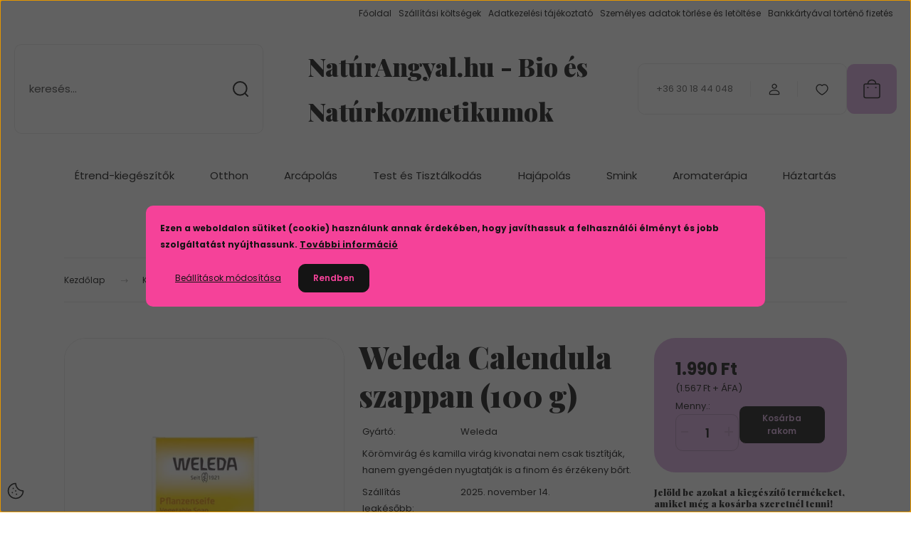

--- FILE ---
content_type: text/html; charset=UTF-8
request_url: https://www.naturangyal.hu/weleda-calendula-szappan-100g
body_size: 36981
content:
<!DOCTYPE html>
<html lang="hu" dir="ltr">
<head>
    <title>Weleda Calendula szappan 100g</title>
    <meta charset="utf-8">
    <meta name="description" content="Körömvirág és kamilla virág kivonatai nem csak tisztítják, hanem gyengéden nyugtatják is a finom és érzékeny bőrt. ">
    <meta name="robots" content="index, follow">
    <link rel="image_src" href="https://tesztelniakarom.cdn.shoprenter.hu/custom/tesztelniakarom/image/data/product/Weleda/Weleda_Calendula-szappan-uj_100g.jpg.webp?lastmod=1706026305.1504618746">
    <meta property="og:title" content="Weleda Calendula szappan (100 g)" />
    <meta property="og:type" content="product" />
    <meta property="og:url" content="https://www.naturangyal.hu/weleda-calendula-szappan-100g" />
    <meta property="og:image" content="https://tesztelniakarom.cdn.shoprenter.hu/custom/tesztelniakarom/image/cache/w955h500/product/Weleda/Weleda_Calendula-szappan-uj_100g.jpg.webp?lastmod=1706026305.1504618746" />
    <meta property="og:description" content="Körömvirág és kamilla virág kivonatai nem csak tisztítják, hanem gyengéden nyugtatják is a finom és érzékeny bőrt. " />
    <link href="https://tesztelniakarom.cdn.shoprenter.hu/custom/tesztelniakarom/image/data/logok/sz%C3%A1rny.png?lastmod=1471530244.1504618746" rel="icon" />
    <link href="https://tesztelniakarom.cdn.shoprenter.hu/custom/tesztelniakarom/image/data/logok/sz%C3%A1rny.png?lastmod=1471530244.1504618746" rel="apple-touch-icon" />
    <base href="https://www.naturangyal.hu:443" />
    <meta name="google-site-verification" content="qxt4S0Vd4QCql1En6nD236MEpWZliGrjLx7OLr-C3VA" />
<meta name="google-site-verification" content="qxt4S0Vd4QCql1En6nD236MEpWZliGrjLx7OLr-C3VA" />

    <meta name="viewport" content="width=device-width, initial-scale=1">
            <style>
            :root {

--global-color: #dbace0;
--bs-body-bg: #FFFFFF;
--highlight-color: #f54299;
--price-special-color: #e593ed;

--corner_10: 10px;
--corner_30: calc(var(--corner_10) * 3);
--corner_50: calc(var(--corner_10) * 5);


    
                        --text-on-primary: rgb(20,20,20);
            --rgb-text-on-primary: 20,20,20;
                            --tick-on-primary: url("data:image/svg+xml,%3csvg xmlns='http://www.w3.org/2000/svg' viewBox='0 0 20 20'%3e%3cpath fill='none' stroke='%23141414' stroke-linecap='round' stroke-linejoin='round' stroke-width='3' d='m6 10 3 3 6-6'/%3e%3c/svg%3e");
                                        --select-arrow-on-primary: url("data:image/svg+xml,%3Csvg xmlns='http://www.w3.org/2000/svg' viewBox='0 0 16 16'%3E%3Cpath fill='none' opacity='0.5' stroke='%23141414' stroke-linecap='round' stroke-linejoin='round' stroke-width='2' d='m2 5 6 6 6-6'/%3E%3C/svg%3E");
                                        --radio-on-primary: url("data:image/svg+xml,%3Csvg xmlns='http://www.w3.org/2000/svg' viewBox='-4 -4 8 8'%3E%3Ccircle r='2' fill='%23141414'/%3E%3C/svg%3E");
                        
                        --text-on-body-bg: rgb(20,20,20);
            --rgb-text-on-body-bg: 20,20,20;
                            --tick-on-body-bg: url("data:image/svg+xml,%3csvg xmlns='http://www.w3.org/2000/svg' viewBox='0 0 20 20'%3e%3cpath fill='none' stroke='%23141414' stroke-linecap='round' stroke-linejoin='round' stroke-width='3' d='m6 10 3 3 6-6'/%3e%3c/svg%3e");
                                        --select-arrow-on-body-bg: url("data:image/svg+xml,%3Csvg xmlns='http://www.w3.org/2000/svg' viewBox='0 0 16 16'%3E%3Cpath fill='none' opacity='0.5' stroke='%23141414' stroke-linecap='round' stroke-linejoin='round' stroke-width='2' d='m2 5 6 6 6-6'/%3E%3C/svg%3E");
                                        --radio-on-body-bg: url("data:image/svg+xml,%3Csvg xmlns='http://www.w3.org/2000/svg' viewBox='-4 -4 8 8'%3E%3Ccircle r='2' fill='%23141414'/%3E%3C/svg%3E");
                        
                        --text-on-highlight: rgb(20,20,20);
            --rgb-text-on-highlight: 20,20,20;
                            --tick-on-highlight: url("data:image/svg+xml,%3csvg xmlns='http://www.w3.org/2000/svg' viewBox='0 0 20 20'%3e%3cpath fill='none' stroke='%23141414' stroke-linecap='round' stroke-linejoin='round' stroke-width='3' d='m6 10 3 3 6-6'/%3e%3c/svg%3e");
                                                
                        --text-on-price_special: rgb(20,20,20);
            --rgb-text-on-price_special: 20,20,20;
                                                
}        </style>
        <link rel="preconnect" href="https://fonts.gstatic.com" />
<link rel="preload" as="style" href="https://fonts.googleapis.com/css2?family=Playfair+Display:ital,wght@0,400..900;1,400..900&family=Poppins:ital,wght@0,400;0,600;0,700;1,400;1,600;1,700&display=swap" />
<link rel="stylesheet" href="https://fonts.googleapis.com/css2?family=Playfair+Display:ital,wght@0,400..900;1,400..900&family=Poppins:ital,wght@0,400;0,600;0,700;1,400;1,600;1,700&display=swap" media="print" onload="this.media='all'" />
<noscript>
    <link rel="stylesheet" href="https://fonts.googleapis.com/css2?family=Playfair+Display:ital,wght@0,400..900;1,400..900&family=Poppins:ital,wght@0,400;0,600;0,700;1,400;1,600;1,700&display=swap" />
</noscript>        <link rel="stylesheet" href="https://tesztelniakarom.cdn.shoprenter.hu/catalog/view/theme/budapest_global/minified/template/assets/base.css?v=1750323653.1762465503.tesztelniakarom">
        <link rel="stylesheet" href="https://tesztelniakarom.cdn.shoprenter.hu/catalog/view/theme/budapest_global/minified/template/assets/component-slick.css?v=1711983033.1762465503.tesztelniakarom">
        <link rel="stylesheet" href="https://tesztelniakarom.cdn.shoprenter.hu/catalog/view/theme/budapest_global/minified/template/assets/product-card.css?v=1750323121.1762465503.tesztelniakarom">
        <style>
            *,
            *::before,
            *::after {
                box-sizing: border-box;
            }

            h1, .h1 {
                font-weight: 900;
                font-size: 1.5625rem;
            }
            @media (min-width: 1200px) {
                h1, .h1 {
                    font-size: 2.625rem;
                }
            }
        </style>
                    <style>.edit-link {position: absolute;top: 0;right: 0;opacity: 0;width: 30px;height: 30px;font-size: 16px;color: #111111 !important;display: flex;justify-content: center;align-items: center;border: 1px solid rgba(0, 0, 0, 0.8);transition: none;background: rgba(255, 255, 255, 0.5);z-index: 1030;pointer-events: all;}.module-editable {position: relative;}.page-head-title:hover > .edit-link, .module-editable:hover > .edit-link, .product-card:hover .edit-link {opacity: 1;}.page-head-title:hover > .edit-link:hover, .module-editable:hover > .edit-link:hover, .product-card:hover .edit-link:hover {background: rgba(255, 255, 255, 1);}</style>
                                    
                <link href="https://www.naturangyal.hu/weleda-calendula-szappan-100g" rel="canonical">
    

        <script>
        window.nonProductQuality = 80;
    </script>
    <script src="https://tesztelniakarom.cdn.shoprenter.hu/catalog/view/javascript/vendor/jquery/3.7.1/js/jquery.min.js?v=1706895543"></script>

                
        <!-- Header JavaScript codes -->
            <link rel="preload" href="https://tesztelniakarom.cdn.shoprenter.hu/web/compiled/js/base.js?v=1762434812" as="script" />
        <script src="https://tesztelniakarom.cdn.shoprenter.hu/web/compiled/js/base.js?v=1762434812" defer></script>
                    <link rel="preload" href="https://tesztelniakarom.cdn.shoprenter.hu/web/compiled/js/fragment_loader.js?v=1762434812" as="script" />
        <script src="https://tesztelniakarom.cdn.shoprenter.hu/web/compiled/js/fragment_loader.js?v=1762434812" defer></script>
                    <link rel="preload" href="https://tesztelniakarom.cdn.shoprenter.hu/web/compiled/js/nanobar.js?v=1762434812" as="script" />
        <script src="https://tesztelniakarom.cdn.shoprenter.hu/web/compiled/js/nanobar.js?v=1762434812" defer></script>
                    <!-- Header jQuery onLoad scripts -->
    <script>var BASEURL='https://www.naturangyal.hu';Currency={"symbol_left":"","symbol_right":" Ft","decimal_place":0,"decimal_point":",","thousand_point":".","currency":"HUF","value":1};var ShopRenter=ShopRenter||{};ShopRenter.product={"id":7657,"sku":"OAWE106","currency":"HUF","unitName":"db","price":1990,"name":"Weleda Calendula szappan (100 g)","brand":"Weleda","currentVariant":[],"parent":{"id":7657,"sku":"OAWE106","unitName":"db","price":1990,"name":"Weleda Calendula szappan (100 g)"}};$(document).ready(function(){});window.addEventListener('load',function(){});</script><script src="https://tesztelniakarom.cdn.shoprenter.hu/web/compiled/js/vue/manifest.bundle.js?v=1762434810"></script><script>var ShopRenter=ShopRenter||{};ShopRenter.onCartUpdate=function(callable){document.addEventListener('cartChanged',callable)};ShopRenter.onItemAdd=function(callable){document.addEventListener('AddToCart',callable)};ShopRenter.onItemDelete=function(callable){document.addEventListener('deleteCart',callable)};ShopRenter.onSearchResultViewed=function(callable){document.addEventListener('AuroraSearchResultViewed',callable)};ShopRenter.onSubscribedForNewsletter=function(callable){document.addEventListener('AuroraSubscribedForNewsletter',callable)};ShopRenter.onCheckoutInitiated=function(callable){document.addEventListener('AuroraCheckoutInitiated',callable)};ShopRenter.onCheckoutShippingInfoAdded=function(callable){document.addEventListener('AuroraCheckoutShippingInfoAdded',callable)};ShopRenter.onCheckoutPaymentInfoAdded=function(callable){document.addEventListener('AuroraCheckoutPaymentInfoAdded',callable)};ShopRenter.onCheckoutOrderConfirmed=function(callable){document.addEventListener('AuroraCheckoutOrderConfirmed',callable)};ShopRenter.onCheckoutOrderPaid=function(callable){document.addEventListener('AuroraOrderPaid',callable)};ShopRenter.onCheckoutOrderPaidUnsuccessful=function(callable){document.addEventListener('AuroraOrderPaidUnsuccessful',callable)};ShopRenter.onProductPageViewed=function(callable){document.addEventListener('AuroraProductPageViewed',callable)};ShopRenter.onMarketingConsentChanged=function(callable){document.addEventListener('AuroraMarketingConsentChanged',callable)};ShopRenter.onCustomerRegistered=function(callable){document.addEventListener('AuroraCustomerRegistered',callable)};ShopRenter.onCustomerLoggedIn=function(callable){document.addEventListener('AuroraCustomerLoggedIn',callable)};ShopRenter.onCustomerUpdated=function(callable){document.addEventListener('AuroraCustomerUpdated',callable)};ShopRenter.onCartPageViewed=function(callable){document.addEventListener('AuroraCartPageViewed',callable)};ShopRenter.customer={"userId":0,"userClientIP":"18.119.235.205","userGroupId":8,"customerGroupTaxMode":"gross","customerGroupPriceMode":"gross_net_tax","email":"","phoneNumber":"","name":{"firstName":"","lastName":""}};ShopRenter.theme={"name":"budapest_global","family":"budapest","parent":""};ShopRenter.shop={"name":"tesztelniakarom","locale":"hu","currency":{"code":"HUF","rate":1},"domain":"tesztelniakarom.myshoprenter.hu"};ShopRenter.page={"route":"product\/product","queryString":"weleda-calendula-szappan-100g"};ShopRenter.formSubmit=function(form,callback){callback();};let loadedAsyncScriptCount=0;function asyncScriptLoaded(position){loadedAsyncScriptCount++;if(position==='body'){if(document.querySelectorAll('.async-script-tag').length===loadedAsyncScriptCount){if(/complete|interactive|loaded/.test(document.readyState)){document.dispatchEvent(new CustomEvent('asyncScriptsLoaded',{}));}else{document.addEventListener('DOMContentLoaded',()=>{document.dispatchEvent(new CustomEvent('asyncScriptsLoaded',{}));});}}}}</script><script type="text/javascript"async class="async-script-tag"onload="asyncScriptLoaded('header')"src="https://static2.rapidsearch.dev/resultpage.js?shop=tesztelniakarom.shoprenter.hu"></script><script type="text/javascript"src="https://tesztelniakarom.cdn.shoprenter.hu/web/compiled/js/vue/customerEventDispatcher.bundle.js?v=1762434810"></script>                
            
            <script>window.dataLayer=window.dataLayer||[];function gtag(){dataLayer.push(arguments)};var ShopRenter=ShopRenter||{};ShopRenter.config=ShopRenter.config||{};ShopRenter.config.googleConsentModeDefaultValue="denied";</script>                        <script type="text/javascript" src="https://tesztelniakarom.cdn.shoprenter.hu/web/compiled/js/vue/googleConsentMode.bundle.js?v=1762434810"></script>

            
            
            <!-- Google Code for Remarketing Tag -->
<!--------------------------------------------------
Remarketing tags may not be associated with personally identifiable information or placed on pages related to sensitive categories. See more information and instructions on how to setup the tag on: http://google.com/ads/remarketingsetup
--------------------------------------------------->
<script type="text/javascript">
/* <![CDATA[ */
var google_conversion_id = 972062366;
var google_custom_params = window.google_tag_params;
var google_remarketing_only = true;
/* ]]> */
</script>
<script type="text/javascript" src="//www.googleadservices.com/pagead/conversion.js">
</script>
<noscript>
<div style="display:inline;">
<img height="1" width="1" style="border-style:none;" alt="" src="//googleads.g.doubleclick.net/pagead/viewthroughconversion/972062366/?value=0&guid=ON&script=0"/>
</div>
</noscript>

            
                <!--Global site tag(gtag.js)--><script async src="https://www.googletagmanager.com/gtag/js?id=AW-972062366"></script><script>window.dataLayer=window.dataLayer||[];function gtag(){dataLayer.push(arguments);}
gtag('js',new Date());gtag('config','AW-972062366',{"allow_enhanced_conversions":true});gtag('config','G-RSKXTVR4Q3');</script>                                <script type="text/javascript" src="https://tesztelniakarom.cdn.shoprenter.hu/web/compiled/js/vue/GA4EventSender.bundle.js?v=1762434810"></script>

    
    
</head>
<body id="body" class="page-body product-page-body budapest_global-body" role="document">
<script>ShopRenter.theme.breakpoints={'xs':0,'sm':576,'md':768,'lg':992,'xl':1200,'xxl':1400}</script><div id="fb-root"></div><script>(function(d,s,id){var js,fjs=d.getElementsByTagName(s)[0];if(d.getElementById(id))return;js=d.createElement(s);js.id=id;js.src="//connect.facebook.net/hu_HU/sdk/xfbml.customerchat.js#xfbml=1&version=v2.12&autoLogAppEvents=1";fjs.parentNode.insertBefore(js,fjs);}(document,"script","facebook-jssdk"));</script>
                    

    <div class="nanobar-cookie-icon js-hidden-nanobar-button">
        <svg xmlns="http://www.w3.org/2000/svg" width="24" height="24" viewBox="0 0 24 24" fill="none">
    <path d="M7.38066 14.1465C7.33069 14.1463 7.28277 14.1663 7.24765 14.2018C7.21254 14.2374 7.19318 14.2856 7.19392 14.3355C7.19431 14.4398 7.27873 14.5242 7.383 14.5246C7.45055 14.5242 7.51275 14.4878 7.54616 14.4291C7.57957 14.3704 7.57913 14.2983 7.54499 14.24C7.51086 14.1817 7.44821 14.146 7.38066 14.1465" stroke="currentColor" stroke-width="1.5" stroke-linecap="round" stroke-linejoin="round"/>
    <path d="M8.54765 8.31052C8.49768 8.31039 8.44976 8.33035 8.41464 8.36591C8.37953 8.40146 8.36017 8.44963 8.36091 8.49959C8.3613 8.60386 8.44573 8.68828 8.54999 8.68867C8.65441 8.68803 8.73854 8.60285 8.7379 8.49843C8.73726 8.394 8.65208 8.30987 8.54765 8.31052" stroke="currentColor" stroke-width="1.5" stroke-linecap="round" stroke-linejoin="round"/>
    <path d="M13.2166 16.4804C13.1666 16.4803 13.1187 16.5003 13.0836 16.5358C13.0485 16.5714 13.0291 16.6196 13.0299 16.6695C13.0302 16.7738 13.1147 16.8582 13.2189 16.8586C13.3234 16.8579 13.4075 16.7728 13.4068 16.6683C13.4062 16.5639 13.321 16.4798 13.2166 16.4804" stroke="currentColor" stroke-width="1.5" stroke-linecap="round" stroke-linejoin="round"/>
    <path d="M12.0486 11.8105C11.9987 11.8104 11.9507 11.8304 11.9156 11.8659C11.8805 11.9015 11.8611 11.9496 11.8619 11.9996C11.8623 12.1039 11.9467 12.1883 12.051 12.1887C12.1185 12.1883 12.1807 12.1518 12.2141 12.0931C12.2475 12.0344 12.2471 11.9623 12.213 11.904C12.1788 11.8458 12.1162 11.8101 12.0486 11.8105" stroke="currentColor" stroke-width="1.5" stroke-linecap="round" stroke-linejoin="round"/>
    <path fill-rule="evenodd" clip-rule="evenodd" d="M12.0503 1.49609C12.0503 7.2975 16.7532 12.0005 22.5547 12.0005C22.5547 17.8019 17.8517 22.5048 12.0503 22.5048C6.24887 22.5048 1.5459 17.8019 1.5459 12.0005C1.5459 6.19906 6.24887 1.49609 12.0503 1.49609Z" stroke="currentColor" stroke-width="1.5" stroke-linecap="round" stroke-linejoin="round"/>
</svg>
    </div>
<!-- cached --><div class="nanobar-cookie-box nanobar position-fixed w-100 js-nanobar-first-login">
    <div class="container nanobar__container">
        <div class="row nanobar__container-row flex-column flex-sm-row align-items-center">
            <div class="nanobar__text col-12">
                                <div><p><span style="font-size:12px;"><strong>Ezen a weboldalon sütiket (cookie) használunk annak érdekében, hogy javíthassuk a felhasználói élményt és jobb szolgáltatást nyújthassunk. <a href="https://www.naturangyal.hu/adatkezelesi_tajekoztato_66">További információ</a></strong></span>
</p></div>
            </div>
            <div class="nanobar__buttons col-12">
                <button class="btn btn-link js-nanobar-settings-button">
                    Beállítások módosítása
                </button>
                <button class="btn btn-primary nanobar-btn js-nanobar-close-cookies" data-button-save-text="Beállítások mentése">
                    Rendben
                </button>
            </div>
        </div>
        <div class="nanobar__cookies js-nanobar-cookies flex-column flex-sm-row text-start" style="display: none;">
            <div class="form-check">
                <input class="form-check-input" type="checkbox" name="required_cookies" disabled checked />
                <label class="form-check-label">
                    Szükséges cookie-k
                    <div class="cookies-help-text">
                        Ezek a cookie-k segítenek abban, hogy a webáruház használható és működőképes legyen.
                    </div>
                </label>
            </div>
            <div class="form-check">
                <input id="marketing_cookies" class="form-check-input js-nanobar-marketing-cookies" type="checkbox" name="marketing_cookies"
                     checked />
                <label class="form-check-label" for="marketing_cookies" >
                    Marketing cookie-k
                    <div class="cookies-help-text">
                        Ezeket a cookie-k segítenek abban, hogy az Ön érdeklődési körének megfelelő reklámokat és termékeket jelenítsük meg a webáruházban.
                    </div>
                </label>
            </div>
        </div>
    </div>
</div>

<script>
    (function ($) {
        $(document).ready(function () {
            new AuroraNanobar.FirstLogNanobarCheckbox(jQuery('.js-nanobar-first-login'), 'modal');
        });
    })(jQuery);
</script>
<!-- /cached -->
<!-- cached --><div class="nanobar position-fixed js-nanobar-free-shipping">
    <div class="container nanobar__container d-flex align-items-center justify-content-between">
        <div class="nanobar-text" style="font-weight: bold;"></div>
        <button type="button" class="btn btn-primary js-nanobar-close" aria-label="Close">
            <span aria-hidden="true">&times;</span>
        </button>
    </div>
</div>

<script>$(document).ready(function(){document.nanobarInstance=new AuroraNanobar.FreeShippingNanobar($('.js-nanobar-free-shipping'),'modal','4','','1');});</script><!-- /cached -->
        
                    <div class="layout-wrapper">
                                                            <div id="section-header" class="section-wrapper ">
    
        
    <link rel="stylesheet" href="https://tesztelniakarom.cdn.shoprenter.hu/catalog/view/theme/budapest_global/minified/template/assets/header.css?v=1726589168.1762467595.tesztelniakarom">
    <div class="header">
        
        <div class="header-top d-none d-lg-flex">
            <div class="container-wide header-top-row">
                    <!-- cached -->
<ul class="list-unstyled headermenu-list">
                <li class="headermenu-list__item nav-item">
            <a
                href="https://www.naturangyal.hu"
                target="_self"
                class="nav-link"
                title="Főoldal"
            >
                Főoldal
            </a>
                    </li>
            <li class="headermenu-list__item nav-item">
            <a
                href="https://www.naturangyal.hu/szallitas"
                target="_self"
                class="nav-link"
                title="Szállítási költségek"
            >
                Szállítási költségek
            </a>
                    </li>
            <li class="headermenu-list__item nav-item">
            <a
                href="https://www.naturangyal.hu/adatkezelesi_tajekoztato_66"
                target="_self"
                class="nav-link"
                title="Adatkezelési tájékoztató"
            >
                Adatkezelési tájékoztató
            </a>
                    </li>
            <li class="headermenu-list__item nav-item">
            <a
                href="https://www.naturangyal.hu/index.php?route=information/personaldata"
                target="_self"
                class="nav-link"
                title="Személyes adatok törlése és letöltése"
            >
                Személyes adatok törlése és letöltése
            </a>
                    </li>
            <li class="headermenu-list__item nav-item">
            <a
                href="https://www.naturangyal.hu/bankkartyaval_torteno_fizetes_68"
                target="_self"
                class="nav-link"
                title="Bankkártyával történő fizetés"
            >
                Bankkártyával történő fizetés
            </a>
                    </li>
    </ul>

    <!-- /cached -->
                    
                    
            </div>
        </div>
        <div class="header-middle">
            <div class="container-wide header-middle-container">
                <div class="header-middle-row">
                                            <div id="js-mobile-navbar" class="d-flex d-lg-none">
                            <button id="js-hamburger-icon" class="d-flex-center btn btn-primary" aria-label="mobile menu">
                                <span class="hamburger-icon position-relative">
                                    <span class="hamburger-icon-line position-absolute line-1"></span>
                                    <span class="hamburger-icon-line position-absolute line-2"></span>
                                    <span class="hamburger-icon-line position-absolute line-3"></span>
                                </span>
                            </button>
                        </div>
                                            <div class="header-navbar-search">
                                                            <div class="dropdown search-module d-flex header-navbar-top-right-item">
                                    <div class="input-group">
                                        <input class="search-module__input form-control form-control-lg disableAutocomplete" type="text" placeholder="keresés..." value=""
                                               id="filter_keyword"
                                               onclick="this.value=(this.value==this.defaultValue)?'':this.value;"/>
                                        <span class="search-button-append d-flex position-absolute h-100">
                                            <button class="btn" type="button" onclick="moduleSearch();" aria-label="Keresés">
                                                <svg xmlns="http://www.w3.org/2000/svg" width="22" height="22" viewBox="0 0 22 22" fill="none">
    <path d="M21 21L16.9375 16.9375M10.3338 19.6675C5.17875 19.6675 1 15.4888 1 10.3338C1 5.17875 5.17875 1 10.3338 1C15.4888 1 19.6675 5.17875 19.6675 10.3338C19.6675 15.4888 15.4888 19.6675 10.3338 19.6675Z" stroke="currentColor" stroke-width="2" stroke-linecap="round" stroke-linejoin="round"/>
</svg>
                                            </button>
                                        </span>
                                    </div>
                                    <input type="hidden" id="filter_description" value="0"/>
                                    <input type="hidden" id="search_shopname" value="tesztelniakarom"/>
                                    <div id="results" class="dropdown-menu search-results"></div>
                                </div>
                                                    </div>


                        <a href="/" class="header-logo" title="Kezdőlap">
                                                            NatúrAngyal.hu - Bio és Natúrkozmetikumok 
                                                    </a>


                    <div class="header-middle-right">
                        <div class="header-middle-right-wrapper d-flex align-items-center">
                                                    <a class="header-middle__phone d-none d-lg-block position-relative" href="tel:+36 30 18 44 048">+36 30 18 44 048</a>
                                                                                                            <div id="header-middle-login" class="header-middle-right-box d-none d-lg-flex position-relative">
                                    <ul class="list-unstyled login-list">
                                                                                    <li class="nav-item">
                                                <a class="nav-link header-middle-right-box-link" href="index.php?route=account/login" title="Belépés / Regisztráció">
                                                    <span class="header-user-icon">
                                                        <svg xmlns="http://www.w3.org/2000/svg" width="19" height="20" viewBox="0 0 19 20" fill="none">
    <path fill-rule="evenodd" clip-rule="evenodd" d="M11.9749 2.52513C13.3417 3.89197 13.3417 6.10804 11.9749 7.47488C10.6081 8.84172 8.39199 8.84172 7.02515 7.47488C5.65831 6.10804 5.65831 3.89197 7.02515 2.52513C8.39199 1.15829 10.6081 1.15829 11.9749 2.52513Z" stroke="currentColor" stroke-width="1.5" stroke-linecap="round" stroke-linejoin="round"/>
    <path fill-rule="evenodd" clip-rule="evenodd" d="M1.5 16.5V17.5C1.5 18.052 1.948 18.5 2.5 18.5H16.5C17.052 18.5 17.5 18.052 17.5 17.5V16.5C17.5 13.474 13.548 11.508 9.5 11.508C5.452 11.508 1.5 13.474 1.5 16.5Z" stroke="currentColor" stroke-width="1.5" stroke-linecap="round" stroke-linejoin="round"/>
</svg>
                                                    </span>
                                                </a>
                                            </li>
                                                                            </ul>
                                </div>
                                                    
                                                        <div id="header-middle-wishlist" class="header-middle-right-box d-none d-lg-flex position-relative">
                                <hx:include src="/_fragment?_path=_format%3Dhtml%26_locale%3Den%26_controller%3Dmodule%252Fwishlist&amp;_hash=s5ABvECnzU2%2Bw2TrZbKUA4qLnE26l0ZKk8KXRAdrbVI%3D"></hx:include>
                            </div>
                                                </div>
                        <div id="js-cart" class="header-middle-right-box position-relative">
                            <hx:include src="/_fragment?_path=_format%3Dhtml%26_locale%3Den%26_controller%3Dmodule%252Fcart&amp;_hash=e0wQ%2Bc7I1mkxjRvYKQj0z8enMqTK1JJdwMg7HvdinAc%3D"></hx:include>
                        </div>
                    </div>
                </div>
            </div>
        </div>
        <div class="header-bottom d-none d-lg-block">
            <div class="container-wide">
                    <div id="module_category_wrapper" class="module-category-wrapper">
        <div
            id="category"
            class="module content-module header-position category-module">
                        <div class="module-body">
                            <div id="category-nav">
            


<ul class="list-unstyled category category-menu sf-menu sf-horizontal cached">
    <li id="cat_206" class="nav-item item category-list module-list parent even">
    <a href="https://www.naturangyal.hu/etrend-kiegeszitok_206" class="nav-link">
                Étrend-kiegészítők
    </a>
            <ul class="list-unstyled flex-column children"><li id="cat_228" class="nav-item item category-list module-list even">
    <a href="https://www.naturangyal.hu/etrend-kiegeszitok_206/agymukodes_228" class="nav-link">
                Agyműködés
    </a>
    </li><li id="cat_212" class="nav-item item category-list module-list odd">
    <a href="https://www.naturangyal.hu/etrend-kiegeszitok_206/algak_212" class="nav-link">
                Algák
    </a>
    </li><li id="cat_215" class="nav-item item category-list module-list even">
    <a href="https://www.naturangyal.hu/etrend-kiegeszitok_206/antioxidansok_215" class="nav-link">
                Antioxidánsok
    </a>
    </li><li id="cat_231" class="nav-item item category-list module-list odd">
    <a href="https://www.naturangyal.hu/etrend-kiegeszitok_206/csontok_izuletek_231" class="nav-link">
                Csontok, ízületek
    </a>
    </li><li id="cat_233" class="nav-item item category-list module-list even">
    <a href="https://www.naturangyal.hu/etrend-kiegeszitok_206/emesztes_233" class="nav-link">
                Emésztés
    </a>
    </li><li id="cat_253" class="nav-item item category-list module-list odd">
    <a href="https://www.naturangyal.hu/etrend-kiegeszitok_206/ferfiaknak_253" class="nav-link">
                Férfiaknak
    </a>
    </li><li id="cat_236" class="nav-item item category-list module-list even">
    <a href="https://www.naturangyal.hu/etrend-kiegeszitok_206/fog-_es_inybetegsegek_236" class="nav-link">
                Fog- és ínybetegségek
    </a>
    </li><li id="cat_239" class="nav-item item category-list module-list odd">
    <a href="https://www.naturangyal.hu/etrend-kiegeszitok_206/fogyas_239" class="nav-link">
                Fogyás
    </a>
    </li><li id="cat_247" class="nav-item item category-list module-list even">
    <a href="https://www.naturangyal.hu/etrend-kiegeszitok_206/gyerekeknek_247" class="nav-link">
                Gyerekeknek
    </a>
    </li><li id="cat_242" class="nav-item item category-list module-list odd">
    <a href="https://www.naturangyal.hu/etrend-kiegeszitok_206/hormonrendszer_242" class="nav-link">
                Hormonrendszer
    </a>
    </li><li id="cat_217" class="nav-item item category-list module-list even">
    <a href="https://www.naturangyal.hu/etrend-kiegeszitok_206/immunerositok_217" class="nav-link">
                Immunerősítők
    </a>
    </li><li id="cat_220" class="nav-item item category-list module-list odd">
    <a href="https://www.naturangyal.hu/etrend-kiegeszitok_206/meregtelenitok_220" class="nav-link">
                Méregtelenítők
    </a>
    </li><li id="cat_250" class="nav-item item category-list module-list even">
    <a href="https://www.naturangyal.hu/etrend-kiegeszitok_206/noknek_250" class="nav-link">
                Nőknek
    </a>
    </li><li id="cat_224" class="nav-item item category-list module-list odd">
    <a href="https://www.naturangyal.hu/etrend-kiegeszitok_206/q10_koenzimek_224" class="nav-link">
                Q10 koenzimek
    </a>
    </li><li id="cat_243" class="nav-item item category-list module-list even">
    <a href="https://www.naturangyal.hu/etrend-kiegeszitok_206/szepseg_243" class="nav-link">
                Szépség
    </a>
    </li><li id="cat_244" class="nav-item item category-list module-list odd">
    <a href="https://www.naturangyal.hu/etrend-kiegeszitok_206/sziv-_es_errendszer_244" class="nav-link">
                Szív- és érrendszer
    </a>
    </li><li id="cat_227" class="nav-item item category-list module-list even">
    <a href="https://www.naturangyal.hu/etrend-kiegeszitok_206/vitaminok_227" class="nav-link">
                Vitaminok
    </a>
    </li></ul>
    </li><li id="cat_193" class="nav-item item category-list module-list parent odd">
    <a href="https://www.naturangyal.hu/otthon_193" class="nav-link">
                Otthon
    </a>
            <ul class="list-unstyled flex-column children"><li id="cat_200" class="nav-item item category-list module-list even">
    <a href="https://www.naturangyal.hu/otthon_193/furdoszobai_termekek_200" class="nav-link">
                Fürdőszobai termékek
    </a>
    </li><li id="cat_197" class="nav-item item category-list module-list odd">
    <a href="https://www.naturangyal.hu/otthon_193/konyhai_termekek_197" class="nav-link">
                Konyhai termékek
    </a>
    </li></ul>
    </li><li id="cat_125" class="nav-item item category-list module-list parent even">
    <a href="https://www.naturangyal.hu/arcapolas" class="nav-link">
                Arcápolás
    </a>
            <ul class="list-unstyled flex-column children"><li id="cat_49" class="nav-item item category-list module-list even">
    <a href="https://www.naturangyal.hu/arcapolas/arckrem" class="nav-link">
                Arckrém
    </a>
    </li><li id="cat_47" class="nav-item item category-list module-list odd">
    <a href="https://www.naturangyal.hu/arcapolas/arcmaszk" class="nav-link">
                Arcmaszk
    </a>
    </li><li id="cat_48" class="nav-item item category-list module-list even">
    <a href="https://www.naturangyal.hu/arcapolas/arcradir" class="nav-link">
                Arcradír
    </a>
    </li><li id="cat_62" class="nav-item item category-list module-list odd">
    <a href="https://www.naturangyal.hu/arcapolas/arctisztito" class="nav-link">
                Arctisztító
    </a>
    </li><li id="cat_101" class="nav-item item category-list module-list even">
    <a href="https://www.naturangyal.hu/arcapolas/hidratalo" class="nav-link">
                Hidratáló
    </a>
    </li><li id="cat_44" class="nav-item item category-list module-list odd">
    <a href="https://www.naturangyal.hu/arcapolas/ranctalanito_krem" class="nav-link">
                Ránctalanító
    </a>
    </li><li id="cat_45" class="nav-item item category-list module-list even">
    <a href="https://www.naturangyal.hu/arcapolas/szemkornyekapolo_krem" class="nav-link">
                Szemkörnyékápoló krém
    </a>
    </li><li id="cat_46" class="nav-item item category-list module-list odd">
    <a href="https://www.naturangyal.hu/arcapolas/tonik" class="nav-link">
                Tonik
    </a>
    </li></ul>
    </li><li id="cat_126" class="nav-item item category-list module-list parent odd">
    <a href="https://www.naturangyal.hu/test_es_tisztalkodas" class="nav-link">
                Test és Tisztálkodás
    </a>
            <ul class="list-unstyled flex-column children"><li id="cat_74" class="nav-item item category-list module-list even">
    <a href="https://www.naturangyal.hu/test_es_tisztalkodas/fog_es_szajapolas" class="nav-link">
                Fog- és szájápolás
    </a>
    </li><li id="cat_75" class="nav-item item category-list module-list parent odd">
    <a href="https://www.naturangyal.hu/test_es_tisztalkodas/furdoszer" class="nav-link">
                Fürdőszer
    </a>
            <ul class="list-unstyled flex-column children"><li id="cat_91" class="nav-item item category-list module-list even">
    <a href="https://www.naturangyal.hu/test_es_tisztalkodas/furdoszer/folyekony_kezmoso" class="nav-link">
                Folyékony kézmosó
    </a>
    </li><li id="cat_104" class="nav-item item category-list module-list odd">
    <a href="https://www.naturangyal.hu/test_es_tisztalkodas/furdoszer/furdoszer_kellekek" class="nav-link">
                Kellékek
    </a>
    </li><li id="cat_121" class="nav-item item category-list module-list even">
    <a href="https://www.naturangyal.hu/test_es_tisztalkodas/furdoszer/kenyeztetes" class="nav-link">
                Kényeztetés
    </a>
    </li><li id="cat_77" class="nav-item item category-list module-list odd">
    <a href="https://www.naturangyal.hu/test_es_tisztalkodas/furdoszer/szappan" class="nav-link">
                Szappan
    </a>
    </li><li id="cat_76" class="nav-item item category-list module-list even">
    <a href="https://www.naturangyal.hu/test_es_tisztalkodas/furdoszer/tusfurdo" class="nav-link">
                Tusfürdő
    </a>
    </li></ul>
    </li><li id="cat_65" class="nav-item item category-list module-list even">
    <a href="https://www.naturangyal.hu/test_es_tisztalkodas/napozas" class="nav-link">
                Napozás
    </a>
    </li><li id="cat_70" class="nav-item item category-list module-list odd">
    <a href="https://www.naturangyal.hu/test_es_tisztalkodas/szortelenites" class="nav-link">
                Szőrtelenítés
    </a>
    </li><li id="cat_20" class="nav-item item category-list module-list parent even">
    <a href="https://www.naturangyal.hu/test_es_tisztalkodas/testapolas" class="nav-link">
                Testápolás
    </a>
            <ul class="list-unstyled flex-column children"><li id="cat_35" class="nav-item item category-list module-list even">
    <a href="https://www.naturangyal.hu/test_es_tisztalkodas/testapolas/testapolo" class="nav-link">
                Testápoló
    </a>
    </li><li id="cat_41" class="nav-item item category-list module-list odd">
    <a href="https://www.naturangyal.hu/test_es_tisztalkodas/testapolas/testapolo_olaj" class="nav-link">
                Testápoló olaj
    </a>
    </li><li id="cat_102" class="nav-item item category-list module-list even">
    <a href="https://www.naturangyal.hu/test_es_tisztalkodas/testapolas/testapolo_vaj" class="nav-link">
                Testápoló vaj
    </a>
    </li><li id="cat_36" class="nav-item item category-list module-list odd">
    <a href="https://www.naturangyal.hu/test_es_tisztalkodas/testapolas/testradir" class="nav-link">
                Testradír
    </a>
    </li><li id="cat_26" class="nav-item item category-list module-list even">
    <a href="https://www.naturangyal.hu/test_es_tisztalkodas/testapolas/dezodor" class="nav-link">
                Dezodor
    </a>
    </li><li id="cat_64" class="nav-item item category-list module-list odd">
    <a href="https://www.naturangyal.hu/test_es_tisztalkodas/testapolas/parfum" class="nav-link">
                Parfüm
    </a>
    </li><li id="cat_106" class="nav-item item category-list module-list even">
    <a href="https://www.naturangyal.hu/test_es_tisztalkodas/testapolas/bazisolajok" class="nav-link">
                Bázisolajok
    </a>
    </li><li id="cat_191" class="nav-item item category-list module-list odd">
    <a href="https://www.naturangyal.hu/test_es_tisztalkodas/testapolas/intim_higienia_191" class="nav-link">
                Intim higiénia
    </a>
    </li><li id="cat_98" class="nav-item item category-list module-list even">
    <a href="https://www.naturangyal.hu/test_es_tisztalkodas/testapolas/nedves_torlokendo" class="nav-link">
                Nedves törlőkendő
    </a>
    </li></ul>
    </li><li id="cat_24" class="nav-item item category-list module-list odd">
    <a href="https://www.naturangyal.hu/test_es_tisztalkodas/kez_es_labapolas" class="nav-link">
                Kéz- és lábápolás
    </a>
    </li></ul>
    </li><li id="cat_127" class="nav-item item category-list module-list parent even">
    <a href="https://www.naturangyal.hu/hajapolas" class="nav-link">
                Hajápolás
    </a>
            <ul class="list-unstyled flex-column children"><li id="cat_43" class="nav-item item category-list module-list even">
    <a href="https://www.naturangyal.hu/hajapolas/hajfestek" class="nav-link">
                Hajfesték
    </a>
    </li><li id="cat_40" class="nav-item item category-list module-list odd">
    <a href="https://www.naturangyal.hu/hajapolas/hajformazo" class="nav-link">
                Hajformázó
    </a>
    </li><li id="cat_86" class="nav-item item category-list module-list even">
    <a href="https://www.naturangyal.hu/hajapolas/hajkondicionalo" class="nav-link">
                Hajkondicionáló
    </a>
    </li><li id="cat_42" class="nav-item item category-list module-list odd">
    <a href="https://www.naturangyal.hu/hajapolas/sampon" class="nav-link">
                Sampon
    </a>
    </li><li id="cat_28" class="nav-item item category-list module-list even">
    <a href="https://www.naturangyal.hu/hajapolas/hajpakolas" class="nav-link">
                Hajpakolás
    </a>
    </li></ul>
    </li><li id="cat_128" class="nav-item item category-list module-list parent odd">
    <a href="https://www.naturangyal.hu/smink" class="nav-link">
                Smink
    </a>
            <ul class="list-unstyled flex-column children"><li id="cat_145" class="nav-item item category-list module-list parent even">
    <a href="https://www.naturangyal.hu/smink/ajak" class="nav-link">
                Ajak
    </a>
            <ul class="list-unstyled flex-column children"><li id="cat_52" class="nav-item item category-list module-list even">
    <a href="https://www.naturangyal.hu/smink/ajak/ajakbalzsam" class="nav-link">
                Ajakbalzsam
    </a>
    </li><li id="cat_109" class="nav-item item category-list module-list odd">
    <a href="https://www.naturangyal.hu/smink/ajak/ajakkontur" class="nav-link">
                Ajakkontúr
    </a>
    </li><li id="cat_54" class="nav-item item category-list module-list even">
    <a href="https://www.naturangyal.hu/smink/ajak/ajakruzs" class="nav-link">
                Ajakrúzs
    </a>
    </li><li id="cat_58" class="nav-item item category-list module-list odd">
    <a href="https://www.naturangyal.hu/smink/ajak/szajfeny" class="nav-link">
                Szájfény
    </a>
    </li></ul>
    </li><li id="cat_146" class="nav-item item category-list module-list parent odd">
    <a href="https://www.naturangyal.hu/smink/arc" class="nav-link">
                Arc
    </a>
            <ul class="list-unstyled flex-column children"><li id="cat_108" class="nav-item item category-list module-list even">
    <a href="https://www.naturangyal.hu/smink/arc/arcfesto" class="nav-link">
                Arcfestő
    </a>
    </li><li id="cat_60" class="nav-item item category-list module-list odd">
    <a href="https://www.naturangyal.hu/smink/arc/korrektor" class="nav-link">
                Korrektor
    </a>
    </li><li id="cat_57" class="nav-item item category-list module-list even">
    <a href="https://www.naturangyal.hu/smink/arc/puder" class="nav-link">
                Púder
    </a>
    </li><li id="cat_33" class="nav-item item category-list module-list odd">
    <a href="https://www.naturangyal.hu/smink/arc/alapozo" class="nav-link">
                Alapozó
    </a>
    </li></ul>
    </li><li id="cat_63" class="nav-item item category-list module-list even">
    <a href="https://www.naturangyal.hu/smink/smink_kellekek" class="nav-link">
                Kellékek
    </a>
    </li><li id="cat_53" class="nav-item item category-list module-list odd">
    <a href="https://www.naturangyal.hu/smink/korom" class="nav-link">
                Köröm
    </a>
    </li><li id="cat_148" class="nav-item item category-list module-list parent even">
    <a href="https://www.naturangyal.hu/smink/szem" class="nav-link">
                Szem
    </a>
            <ul class="list-unstyled flex-column children"><li id="cat_55" class="nav-item item category-list module-list even">
    <a href="https://www.naturangyal.hu/smink/szem/szemceruza" class="nav-link">
                Szemceruza
    </a>
    </li><li id="cat_80" class="nav-item item category-list module-list odd">
    <a href="https://www.naturangyal.hu/smink/szem/szemfestek" class="nav-link">
                Szemfesték
    </a>
    </li><li id="cat_56" class="nav-item item category-list module-list even">
    <a href="https://www.naturangyal.hu/smink/szem/szemhejpuder" class="nav-link">
                Szemhéjpúder
    </a>
    </li><li id="cat_110" class="nav-item item category-list module-list odd">
    <a href="https://www.naturangyal.hu/smink/szem/szemhejszinezo" class="nav-link">
                Szemhéjszínező
    </a>
    </li><li id="cat_59" class="nav-item item category-list module-list even">
    <a href="https://www.naturangyal.hu/smink/szem/szemoldok_ceruza" class="nav-link">
                Szemöldökceruza, szemöldökpor
    </a>
    </li><li id="cat_51" class="nav-item item category-list module-list odd">
    <a href="https://www.naturangyal.hu/smink/szem/szempillaspiral" class="nav-link">
                Szempillaspirál
    </a>
    </li></ul>
    </li></ul>
    </li><li id="cat_129" class="nav-item item category-list module-list parent even">
    <a href="https://www.naturangyal.hu/aromaterapia" class="nav-link">
                Aromaterápia
    </a>
            <ul class="list-unstyled flex-column children"><li id="cat_188" class="nav-item item category-list module-list even">
    <a href="https://www.naturangyal.hu/aromaterapia/bio_legfrissitok_188" class="nav-link">
                Bio légfrissítők
    </a>
    </li><li id="cat_69" class="nav-item item category-list module-list odd">
    <a href="https://www.naturangyal.hu/aromaterapia/illoolajok" class="nav-link">
                Illóolajok
    </a>
    </li><li id="cat_133" class="nav-item item category-list module-list even">
    <a href="https://www.naturangyal.hu/aromaterapia/parologtatok" class="nav-link">
                Párologtatók
    </a>
    </li></ul>
    </li><li id="cat_82" class="nav-item item category-list module-list parent odd">
    <a href="https://www.naturangyal.hu/haztartas" class="nav-link">
                Háztartás
    </a>
            <ul class="list-unstyled flex-column children"><li id="cat_84" class="nav-item item category-list module-list even">
    <a href="https://www.naturangyal.hu/haztartas/mosogatoszer" class="nav-link">
                Mosogatószer
    </a>
    </li><li id="cat_83" class="nav-item item category-list module-list odd">
    <a href="https://www.naturangyal.hu/haztartas/mososzer" class="nav-link">
                Mosószer
    </a>
    </li><li id="cat_85" class="nav-item item category-list module-list even">
    <a href="https://www.naturangyal.hu/haztartas/tisztitoszer" class="nav-link">
                Tisztítószer
    </a>
    </li></ul>
    </li><li id="cat_114" class="nav-item item category-list module-list even">
    <a href="https://www.naturangyal.hu/gyermekeknek" class="nav-link">
                GYERMEKEKNEK
    </a>
    </li><li id="cat_113" class="nav-item item category-list module-list odd">
    <a href="https://www.naturangyal.hu/ferfiaknak" class="nav-link">
                FÉRFIAKNAK
    </a>
    </li><li id="cat_186" class="nav-item item category-list module-list even">
    <a href="https://www.naturangyal.hu/teak_186" class="nav-link">
                Teák
    </a>
    </li><li id="cat_185" class="nav-item item category-list module-list odd">
    <a href="https://www.naturangyal.hu/akcios_termekek_185" class="nav-link">
                Akciós termékek
    </a>
    </li>
</ul>

<script>$(function(){$("ul.category").superfish({animation:{opacity:'show'},popUpSelector:"ul.category,ul.children,.js-subtree-dropdown",delay:400,speed:'normal',hoverClass:'js-sf-hover'});});</script>        </div>
                </div>
                                                </div>
                    </div>

            </div>
        </div>
    </div>
    <script defer src="https://tesztelniakarom.cdn.shoprenter.hu/catalog/view/javascript/vendor/headroom/0.12.0/js/headroom.min.js?v=1717517366"></script>
    <script>const headerElement=document.getElementById('section-header');const headerCouponElement=document.getElementById('section-couponbar');headerElement.style.setProperty("--header-bottom-height",`${headerElement.getElementsByClassName('header-bottom')[0].offsetHeight}px`);headerElement.style.setProperty("--header-top-height",`${headerElement.getElementsByClassName('header-top')[0].offsetHeight}px`);if(headerCouponElement){headerElement.style.setProperty("--header-coupon-height",`${headerCouponElement.offsetHeight}px`);}
const headerElementHeight=headerElement.offsetHeight;headerElement.style.setProperty("--header-element-height",`${headerElementHeight}px`);document.addEventListener('DOMContentLoaded',function(){(function(){const header=document.querySelector("#section-header");if(typeof Headroom==="function"&&Headroom.cutsTheMustard){const headroom=new Headroom(header,{tolerance:5,offset:200,classes:{initial:"header-sticky",pinned:"slide-up",unpinned:"slide-down"}});headroom.init();}}());});</script>
            <script>function moduleSearch(obj){let url;let selector;let filter_keyword;let filter_description;if(typeof window.BASEURL==="undefined"){url='index.php?route=product/list';}else{url=`${window.BASEURL}/index.php?route=product/list`;}
selector='#filter_keyword';if(obj)selector=`.${obj}`;filter_keyword=document.querySelector(selector).value;if(filter_keyword){url+=`&keyword=${encodeURIComponent(filter_keyword)}`;}
filter_description=document.getElementById('filter_description').value;if(filter_description){url+=`&description=${filter_description}`;}
window.location=url;}
const autosuggest=async()=>{const searchQuery=encodeURIComponent(document.getElementById('filter_keyword').value);let searchInDesc='';if(document.getElementById('filter_description').value==1){searchInDesc='&description=1';}
try{const response=await fetch(`index.php?route=product/list/suggest${searchInDesc}&keyword=${searchQuery}`);const data=await response.text();const e=document.getElementById('results');if(data){e.innerHTML=data;e.style.display='block';}else{e.style.display='none';}}catch(error){console.error('Error during fetch:',error);}};document.addEventListener('DOMContentLoaded',()=>{let lastValue="";let value;let timeout;const filterKeyword=document.getElementById('filter_keyword');filterKeyword.addEventListener('keyup',()=>{value=filterKeyword.value;if(value!==lastValue){lastValue=value;if(timeout){clearTimeout(timeout);}
timeout=setTimeout(()=>{autosuggest();},500);}});filterKeyword.addEventListener('keydown',(e)=>{if(e.key==='Enter'){moduleSearch();}});});</script>    </div>
                                    
                <main class="main-content">
                            
    <div class="container">
                <link rel="stylesheet" href="https://tesztelniakarom.cdn.shoprenter.hu/catalog/view/theme/budapest_global/minified/template/assets/module-pathway.css?v=1716967024.1762468425.tesztelniakarom">
    <nav aria-label="breadcrumb">
        <ol class="breadcrumb" itemscope itemtype="https://schema.org/BreadcrumbList">
                            <li class="breadcrumb-item"  itemprop="itemListElement" itemscope itemtype="https://schema.org/ListItem">
                                            <a class="breadcrumb-item__link" itemprop="item" href="https://www.naturangyal.hu">
                            <span itemprop="name">Kezdőlap</span>
                        </a>
                    
                    <meta itemprop="position" content="1" />
                                            <span class="breadcrumb__arrow">
                            <svg xmlns="http://www.w3.org/2000/svg" width="18" height="9" viewBox="0 0 18 9" fill="none">
    <path d="M12.3031 0.182509C12.2452 0.239868 12.1993 0.308109 12.168 0.383297C12.1367 0.458485 12.1206 0.539131 12.1206 0.620583C12.1206 0.702035 12.1367 0.782681 12.168 0.857868C12.1993 0.933056 12.2452 1.0013 12.3031 1.05866L15.1413 3.89688H0.617005C0.453365 3.89688 0.296427 3.96188 0.180717 4.0776C0.0650057 4.19331 0 4.35024 0 4.51388C0 4.67752 0.0650057 4.83446 0.180717 4.95017C0.296427 5.06588 0.453365 5.13089 0.617005 5.13089H15.129L12.3031 7.9506C12.1882 8.06621 12.1237 8.22259 12.1237 8.38559C12.1237 8.5486 12.1882 8.70498 12.3031 8.82058C12.4187 8.9355 12.5751 9 12.7381 9C12.9011 9 13.0575 8.9355 13.1731 8.82058L17.0972 4.89643C17.15 4.84575 17.1921 4.78492 17.2208 4.71759C17.2495 4.65026 17.2643 4.57782 17.2643 4.50463C17.2643 4.43143 17.2495 4.359 17.2208 4.29167C17.1921 4.22434 17.15 4.16351 17.0972 4.11283L13.1792 0.182509C13.1219 0.124678 13.0536 0.0787766 12.9784 0.0474521C12.9033 0.0161276 12.8226 0 12.7412 0C12.6597 0 12.5791 0.0161276 12.5039 0.0474521C12.4287 0.0787766 12.3604 0.124678 12.3031 0.182509Z" fill="currentColor"/>
</svg>
                         </span>
                                    </li>
                            <li class="breadcrumb-item"  itemprop="itemListElement" itemscope itemtype="https://schema.org/ListItem">
                                            <a class="breadcrumb-item__link" itemprop="item" href="https://www.naturangyal.hu/kategoriak">
                            <span itemprop="name">Kategóriák</span>
                        </a>
                    
                    <meta itemprop="position" content="2" />
                                            <span class="breadcrumb__arrow">
                            <svg xmlns="http://www.w3.org/2000/svg" width="18" height="9" viewBox="0 0 18 9" fill="none">
    <path d="M12.3031 0.182509C12.2452 0.239868 12.1993 0.308109 12.168 0.383297C12.1367 0.458485 12.1206 0.539131 12.1206 0.620583C12.1206 0.702035 12.1367 0.782681 12.168 0.857868C12.1993 0.933056 12.2452 1.0013 12.3031 1.05866L15.1413 3.89688H0.617005C0.453365 3.89688 0.296427 3.96188 0.180717 4.0776C0.0650057 4.19331 0 4.35024 0 4.51388C0 4.67752 0.0650057 4.83446 0.180717 4.95017C0.296427 5.06588 0.453365 5.13089 0.617005 5.13089H15.129L12.3031 7.9506C12.1882 8.06621 12.1237 8.22259 12.1237 8.38559C12.1237 8.5486 12.1882 8.70498 12.3031 8.82058C12.4187 8.9355 12.5751 9 12.7381 9C12.9011 9 13.0575 8.9355 13.1731 8.82058L17.0972 4.89643C17.15 4.84575 17.1921 4.78492 17.2208 4.71759C17.2495 4.65026 17.2643 4.57782 17.2643 4.50463C17.2643 4.43143 17.2495 4.359 17.2208 4.29167C17.1921 4.22434 17.15 4.16351 17.0972 4.11283L13.1792 0.182509C13.1219 0.124678 13.0536 0.0787766 12.9784 0.0474521C12.9033 0.0161276 12.8226 0 12.7412 0C12.6597 0 12.5791 0.0161276 12.5039 0.0474521C12.4287 0.0787766 12.3604 0.124678 12.3031 0.182509Z" fill="currentColor"/>
</svg>
                         </span>
                                    </li>
                            <li class="breadcrumb-item"  itemprop="itemListElement" itemscope itemtype="https://schema.org/ListItem">
                                            <a class="breadcrumb-item__link" itemprop="item" href="https://www.naturangyal.hu/kategoriak/test_es_tisztalkodas">
                            <span itemprop="name">Test és Tisztálkodás</span>
                        </a>
                    
                    <meta itemprop="position" content="3" />
                                            <span class="breadcrumb__arrow">
                            <svg xmlns="http://www.w3.org/2000/svg" width="18" height="9" viewBox="0 0 18 9" fill="none">
    <path d="M12.3031 0.182509C12.2452 0.239868 12.1993 0.308109 12.168 0.383297C12.1367 0.458485 12.1206 0.539131 12.1206 0.620583C12.1206 0.702035 12.1367 0.782681 12.168 0.857868C12.1993 0.933056 12.2452 1.0013 12.3031 1.05866L15.1413 3.89688H0.617005C0.453365 3.89688 0.296427 3.96188 0.180717 4.0776C0.0650057 4.19331 0 4.35024 0 4.51388C0 4.67752 0.0650057 4.83446 0.180717 4.95017C0.296427 5.06588 0.453365 5.13089 0.617005 5.13089H15.129L12.3031 7.9506C12.1882 8.06621 12.1237 8.22259 12.1237 8.38559C12.1237 8.5486 12.1882 8.70498 12.3031 8.82058C12.4187 8.9355 12.5751 9 12.7381 9C12.9011 9 13.0575 8.9355 13.1731 8.82058L17.0972 4.89643C17.15 4.84575 17.1921 4.78492 17.2208 4.71759C17.2495 4.65026 17.2643 4.57782 17.2643 4.50463C17.2643 4.43143 17.2495 4.359 17.2208 4.29167C17.1921 4.22434 17.15 4.16351 17.0972 4.11283L13.1792 0.182509C13.1219 0.124678 13.0536 0.0787766 12.9784 0.0474521C12.9033 0.0161276 12.8226 0 12.7412 0C12.6597 0 12.5791 0.0161276 12.5039 0.0474521C12.4287 0.0787766 12.3604 0.124678 12.3031 0.182509Z" fill="currentColor"/>
</svg>
                         </span>
                                    </li>
                            <li class="breadcrumb-item"  itemprop="itemListElement" itemscope itemtype="https://schema.org/ListItem">
                                            <a class="breadcrumb-item__link" itemprop="item" href="https://www.naturangyal.hu/kategoriak/test_es_tisztalkodas/furdoszer">
                            <span itemprop="name">Fürdőszer</span>
                        </a>
                    
                    <meta itemprop="position" content="4" />
                                            <span class="breadcrumb__arrow">
                            <svg xmlns="http://www.w3.org/2000/svg" width="18" height="9" viewBox="0 0 18 9" fill="none">
    <path d="M12.3031 0.182509C12.2452 0.239868 12.1993 0.308109 12.168 0.383297C12.1367 0.458485 12.1206 0.539131 12.1206 0.620583C12.1206 0.702035 12.1367 0.782681 12.168 0.857868C12.1993 0.933056 12.2452 1.0013 12.3031 1.05866L15.1413 3.89688H0.617005C0.453365 3.89688 0.296427 3.96188 0.180717 4.0776C0.0650057 4.19331 0 4.35024 0 4.51388C0 4.67752 0.0650057 4.83446 0.180717 4.95017C0.296427 5.06588 0.453365 5.13089 0.617005 5.13089H15.129L12.3031 7.9506C12.1882 8.06621 12.1237 8.22259 12.1237 8.38559C12.1237 8.5486 12.1882 8.70498 12.3031 8.82058C12.4187 8.9355 12.5751 9 12.7381 9C12.9011 9 13.0575 8.9355 13.1731 8.82058L17.0972 4.89643C17.15 4.84575 17.1921 4.78492 17.2208 4.71759C17.2495 4.65026 17.2643 4.57782 17.2643 4.50463C17.2643 4.43143 17.2495 4.359 17.2208 4.29167C17.1921 4.22434 17.15 4.16351 17.0972 4.11283L13.1792 0.182509C13.1219 0.124678 13.0536 0.0787766 12.9784 0.0474521C12.9033 0.0161276 12.8226 0 12.7412 0C12.6597 0 12.5791 0.0161276 12.5039 0.0474521C12.4287 0.0787766 12.3604 0.124678 12.3031 0.182509Z" fill="currentColor"/>
</svg>
                         </span>
                                    </li>
                            <li class="breadcrumb-item"  itemprop="itemListElement" itemscope itemtype="https://schema.org/ListItem">
                                            <a class="breadcrumb-item__link" itemprop="item" href="https://www.naturangyal.hu/kategoriak/test_es_tisztalkodas/furdoszer/szappan">
                            <span itemprop="name">Szappan</span>
                        </a>
                    
                    <meta itemprop="position" content="5" />
                                            <span class="breadcrumb__arrow">
                            <svg xmlns="http://www.w3.org/2000/svg" width="18" height="9" viewBox="0 0 18 9" fill="none">
    <path d="M12.3031 0.182509C12.2452 0.239868 12.1993 0.308109 12.168 0.383297C12.1367 0.458485 12.1206 0.539131 12.1206 0.620583C12.1206 0.702035 12.1367 0.782681 12.168 0.857868C12.1993 0.933056 12.2452 1.0013 12.3031 1.05866L15.1413 3.89688H0.617005C0.453365 3.89688 0.296427 3.96188 0.180717 4.0776C0.0650057 4.19331 0 4.35024 0 4.51388C0 4.67752 0.0650057 4.83446 0.180717 4.95017C0.296427 5.06588 0.453365 5.13089 0.617005 5.13089H15.129L12.3031 7.9506C12.1882 8.06621 12.1237 8.22259 12.1237 8.38559C12.1237 8.5486 12.1882 8.70498 12.3031 8.82058C12.4187 8.9355 12.5751 9 12.7381 9C12.9011 9 13.0575 8.9355 13.1731 8.82058L17.0972 4.89643C17.15 4.84575 17.1921 4.78492 17.2208 4.71759C17.2495 4.65026 17.2643 4.57782 17.2643 4.50463C17.2643 4.43143 17.2495 4.359 17.2208 4.29167C17.1921 4.22434 17.15 4.16351 17.0972 4.11283L13.1792 0.182509C13.1219 0.124678 13.0536 0.0787766 12.9784 0.0474521C12.9033 0.0161276 12.8226 0 12.7412 0C12.6597 0 12.5791 0.0161276 12.5039 0.0474521C12.4287 0.0787766 12.3604 0.124678 12.3031 0.182509Z" fill="currentColor"/>
</svg>
                         </span>
                                    </li>
                            <li class="breadcrumb-item active" aria-current="page" itemprop="itemListElement" itemscope itemtype="https://schema.org/ListItem">
                                            <span itemprop="name">Weleda Calendula szappan (100 g)</span>
                    
                    <meta itemprop="position" content="6" />
                                    </li>
                    </ol>
    </nav>


                    <div class="page-head">
                            </div>
        
                        <link rel="stylesheet" href="https://tesztelniakarom.cdn.shoprenter.hu/catalog/view/theme/budapest_global/minified/template/assets/page-product.css?v=1752563370.1762469162.tesztelniakarom">
    <div itemscope itemtype="//schema.org/Product">
        <section class="product-page-top">
            <form action="https://www.naturangyal.hu/index.php?route=checkout/cart" method="post" enctype="multipart/form-data" id="product">
                <div class="product-sticky-wrapper sticky-head">
    <div class="container">
        <div class="product-sticky-inner">
            <div class="product-sticky-image-and-price">
                <div class="product-sticky-image d-none d-md-block">
                    <img
    src='https://tesztelniakarom.cdn.shoprenter.hu/custom/tesztelniakarom/image/cache/w214h214/product/Weleda/Weleda_Calendula-szappan-uj_100g.jpg.webp?lastmod=0.1504618746'

    
            width="214"
    
            height="214"
    
    
            loading="lazy"
    
    alt="Weleda Calendula szappan (100 g)"

    
    />

                </div>
                                    <link rel="stylesheet" href="https://tesztelniakarom.cdn.shoprenter.hu/catalog/view/theme/budapest_global/minified/template/assets/component-product-price.css?v=1708937590.1762469133.tesztelniakarom">
<div class="product-page-right-box product-page-price" itemprop="offers" itemscope itemtype="//schema.org/Offer">
    
    <div class="product-page-price__line product-page-price__middle d-flex">
        <span>
                            <span class="product-price product-price--regular">1.990 Ft</span>
                                        <span class="product-price__postfix d-block"> (1.567 Ft + ÁFA)</span>
                    </span>

            </div>
        
    <meta itemprop="price" content="1990"/>
    <meta itemprop="priceValidUntil" content="2026-11-07"/>
    <meta itemprop="pricecurrency" content="HUF"/>
    <meta itemprop="category" content="Szappan"/>
    <link itemprop="url" href="https://www.naturangyal.hu/weleda-calendula-szappan-100g"/>
    <link itemprop="availability" href="http://schema.org/InStock"/>
</div>

                            </div>
            <div class="d-flex justify-content-end">
                <div class="product-addtocart product-page-right-box">
    <div class="product-addtocart-wrapper">
                        <div class="product_table_quantity">
        <span class="quantity-text">Menny.:</span>
        <input class="quantity_to_cart quantity-to-cart" type="number" min="1"
               step="1" name="quantity" aria-label="quantity input"
            
            
               value="1"
        />

            </div>
<div class="product_table_addtocartbtn">
    
            <a rel="nofollow, noindex" href="https://www.naturangyal.hu/index.php?route=checkout%2Fcart&amp;product_id=7657&amp;quantity=1" id="add_to_cart"
       class="button btn btn-primary button-add-to-cart" data-product-id="7657" data-name="Weleda Calendula szappan (100 g)" data-price="1989.999957" data-quantity-name="db" data-price-without-currency="1990.00" data-currency="HUF" data-product-sku="OAWE106" data-brand="Weleda" >
        <span>Kosárba rakom</span>
    </a>

</div>    
        <div>
            <input type="hidden" name="product_id" value="7657"/>
            <input type="hidden" name="product_collaterals" value=""/>
            <input type="hidden" name="product_addons" value=""/>
            <input type="hidden" name="redirect" value="https://www.naturangyal.hu/index.php?route=product/product&amp;product_id=7657"/>
                    </div>
    </div>
    <div class="text-minimum-wrapper">
                    </div>
</div>
<style>
    .product-cart-box .product-addtocart .button-add-to-cart {
        --bs-btn-color: var(--bs-primary);
        --bs-btn-bg: var(--text-on-primary);
        height: 54px;
        display: flex;
        align-items: center;
    }

    .product-addtocart .button-add-to-cart:hover {
        text-decoration: underline 1px var(--bs-primary);
    }
</style>
<script>
    if ($('.notify-request').length) {
        $('#body').on('keyup keypress', '.quantity_to_cart.quantity-to-cart', function (e) {
            if (e.which === 13) {
                return false;
            }
        });
    }

    $(function () {
        $(window).on('beforeunload', function () {
            $('a.button-add-to-cart:not(.disabled)').removeAttr('href').addClass('disabled button-disabled');
        });
    });
</script>
    <script>
        (function () {
            var clicked = false;
            var loadingClass = 'cart-loading';

            $('#add_to_cart').click(function clickFixed(event) {
                if (clicked === true) {
                    return false;
                }

                if (window.AjaxCart === undefined) {
                    var $this = $(this);
                    clicked = true;
                    $this.addClass(loadingClass);
                    event.preventDefault();

                    $(document).on('cart#listener-ready', function () {
                        clicked = false;
                        event.target.click();
                        $this.removeClass(loadingClass);
                    });
                }
            });
        })();
    </script>

                            </div>

        </div>
    </div>
</div>
<link rel="stylesheet" href="https://tesztelniakarom.cdn.shoprenter.hu/catalog/view/theme/budapest_global/minified/template/assets/component-product-sticky.css?v=1729256179.1762469162.tesztelniakarom">
<script>(function(){document.addEventListener('DOMContentLoaded',function(){const PRODUCT_STICKY_DISPLAY='sticky-active';const StickyWrapper=document.querySelector('.product-sticky-wrapper');const productPageBody=document.querySelector('.product-page-body');const productChildrenTable=document.getElementById('product-children-table');const productPageTopRow=document.querySelector('.product-page-top');const productStickyObserverOptions={root:null,rootMargin:'0px',threshold:0.2};const productStickyObserver=new IntersectionObserver((entries)=>{if(productChildrenTable){if(!entries[0].isIntersecting&&!isColliding(StickyWrapper,productPageTopRow)&&!isColliding(StickyWrapper,productChildrenTable)){productPageBody.classList.add(PRODUCT_STICKY_DISPLAY)}}else{if(!entries[0].isIntersecting&&!isColliding(StickyWrapper,productPageTopRow)){productPageBody.classList.add(PRODUCT_STICKY_DISPLAY)}}
if(entries[0].isIntersecting){productPageBody.classList.remove(PRODUCT_STICKY_DISPLAY)}},productStickyObserverOptions);if(productChildrenTable){productStickyObserver.observe(productChildrenTable);}
productStickyObserver.observe(productPageTopRow);function isColliding(element1,element2){const rect1=element1.getBoundingClientRect();const rect2=element2.getBoundingClientRect();return!(rect1.right<rect2.left||rect1.left>rect2.right||rect1.bottom<rect2.top||rect1.top>rect2.bottom);}
const stickyAddToCart=document.querySelector('.product-sticky-wrapper .notify-request');if(stickyAddToCart){stickyAddToCart.setAttribute('data-fancybox-group','sticky-notify-group');}})})()</script>                <div class="product-page-top__row row">
                    <div class="col-lg-5 product-page-left position-relative">
                        


<div id="product-image" class="position-relative ">
    <div class="product-image__main" style="width: 460px;">
                    

<div class="product_badges horizontal-orientation">
    </div>

                <div class="product-image__main-wrapper js-main-image-scroller">
                                        <a href="https://tesztelniakarom.cdn.shoprenter.hu/custom/tesztelniakarom/image/cache/w900h500wt1/product/Weleda/Weleda_Calendula-szappan-uj_100g.jpg.webp?lastmod=0.1504618746"
                   data-caption="Weleda Calendula szappan 100g"
                   title="Katt rá a felnagyításhoz"
                   class="product-image__main-link"
                >
                    <img
                        src="https://tesztelniakarom.cdn.shoprenter.hu/custom/tesztelniakarom/image/cache/w460h460wt1/product/Weleda/Weleda_Calendula-szappan-uj_100g.jpg.webp?lastmod=0.1504618746"
                        itemprop="image"
                        data-popup-src="https://tesztelniakarom.cdn.shoprenter.hu/custom/tesztelniakarom/image/cache/w900h500wt1/product/Weleda/Weleda_Calendula-szappan-uj_100g.jpg.webp?lastmod=0.1504618746"
                        data-thumb-src="https://tesztelniakarom.cdn.shoprenter.hu/custom/tesztelniakarom/image/cache/w460h460wt1/product/Weleda/Weleda_Calendula-szappan-uj_100g.jpg.webp?lastmod=0.1504618746"
                        class="product-image__main-img img-fluid"
                        data-index="0"
                        alt="Weleda Calendula szappan 100g"
                        width="460"
                        height="460"
                    />
                </a>
                    </div>
    </div>
    </div>

<script>
    document.addEventListener("DOMContentLoaded", function() {
        const mainImageScroller = $('.js-main-image-scroller');
        const thumbs = $('.js-product-image__thumbs');
        const productImageVideoActive = false;


        mainImageScroller.slick({
            slidesToShow: 1,
            slidesToScroll: 1,
            infinite: false,
            prevArrow: `<button type="button" class="product-slider-arrow product-slider-prev" aria-label="previous slide">    <svg width="40" height="40" viewBox="0 0 40 40" fill="none" xmlns="http://www.w3.org/2000/svg">
        <path d="M18.3094 25.5C18.3836 25.5004 18.4572 25.4865 18.5259 25.4592C18.5946 25.4318 18.6571 25.3915 18.7098 25.3405C18.7627 25.2894 18.8046 25.2286 18.8333 25.1616C18.8619 25.0946 18.8766 25.0227 18.8766 24.9501C18.8766 24.8775 18.8619 24.8056 18.8333 24.7386C18.8046 24.6716 18.7627 24.6108 18.7098 24.5597L14.0288 20.0011L18.7098 15.4426C18.816 15.339 18.8757 15.1986 18.8757 15.0521C18.8757 14.9057 18.816 14.7653 18.7098 14.6617C18.6036 14.5582 18.4596 14.5 18.3094 14.5C18.1592 14.5 18.0152 14.5582 17.909 14.6617L12.8332 19.6107C12.7803 19.6618 12.7383 19.7226 12.7097 19.7896C12.6811 19.8567 12.6663 19.9285 12.6663 20.0011C12.6663 20.0737 12.6811 20.1456 12.7097 20.2126C12.7383 20.2796 12.7803 20.3404 12.8332 20.3915L17.909 25.3405C17.9617 25.3915 18.0242 25.4318 18.0929 25.4592C18.1616 25.4865 18.2352 25.5004 18.3094 25.5Z" fill="currentColor"/>
        <path d="M13.2336 20.551H26.769C26.9186 20.551 27.0621 20.4931 27.1678 20.3899C27.2736 20.2868 27.333 20.147 27.333 20.0011C27.333 19.8553 27.2736 19.7154 27.1678 19.6123C27.0621 19.5092 26.9186 19.4512 26.769 19.4512H13.2336C13.084 19.4512 12.9406 19.5092 12.8348 19.6123C12.729 19.7154 12.6696 19.8553 12.6696 20.0011C12.6696 20.147 12.729 20.2868 12.8348 20.3899C12.9406 20.4931 13.084 20.551 13.2336 20.551Z" fill="currentColor"/>
    </svg>

</button>`,
            nextArrow: `<button type="button" class="product-slider-arrow product-slider-next" aria-label="next slide">    <svg width="40" height="40" viewBox="0 0 40 40" fill="none" xmlns="http://www.w3.org/2000/svg">
        <path d="M21.6906 25.5C21.6164 25.5004 21.5428 25.4865 21.4741 25.4592C21.4054 25.4318 21.3429 25.3915 21.2902 25.3405C21.2373 25.2894 21.1954 25.2286 21.1667 25.1616C21.1381 25.0946 21.1234 25.0227 21.1234 24.9501C21.1234 24.8775 21.1381 24.8056 21.1667 24.7386C21.1954 24.6716 21.2373 24.6108 21.2902 24.5597L25.9712 20.0011L21.2902 15.4426C21.184 15.339 21.1243 15.1986 21.1243 15.0521C21.1243 14.9057 21.184 14.7653 21.2902 14.6617C21.3964 14.5582 21.5404 14.5 21.6906 14.5C21.8408 14.5 21.9848 14.5582 22.091 14.6617L27.1668 19.6107C27.2197 19.6618 27.2617 19.7226 27.2903 19.7896C27.3189 19.8567 27.3337 19.9285 27.3337 20.0011C27.3337 20.0737 27.3189 20.1456 27.2903 20.2126C27.2617 20.2796 27.2197 20.3404 27.1668 20.3915L22.091 25.3405C22.0383 25.3915 21.9758 25.4318 21.9071 25.4592C21.8384 25.4865 21.7648 25.5004 21.6906 25.5Z" fill="currentColor"/>
        <path d="M26.7664 20.551H13.231C13.0814 20.551 12.9379 20.4931 12.8322 20.3899C12.7264 20.2868 12.667 20.147 12.667 20.0011C12.667 19.8553 12.7264 19.7154 12.8322 19.6123C12.9379 19.5092 13.0814 19.4512 13.231 19.4512H26.7664C26.916 19.4512 27.0594 19.5092 27.1652 19.6123C27.271 19.7154 27.3304 19.8553 27.3304 20.0011C27.3304 20.147 27.271 20.2868 27.1652 20.3899C27.0594 20.4931 26.916 20.551 26.7664 20.551Z" fill="currentColor"/>
    </svg>
</button>`,
            arrows: true,
            rows: 0,
            asNavFor: '.js-product-image__thumbs'
        });

        thumbs.slick({
            slidesToShow: 5,
            slidesToScroll: 1,
            asNavFor: '.js-main-image-scroller',
            dots: false,
            prevArrow: `<button type="button" class="product-slider-arrow product-slider-prev" aria-label="previous slide">    <svg width="40" height="40" viewBox="0 0 40 40" fill="none" xmlns="http://www.w3.org/2000/svg">
        <path d="M18.3094 25.5C18.3836 25.5004 18.4572 25.4865 18.5259 25.4592C18.5946 25.4318 18.6571 25.3915 18.7098 25.3405C18.7627 25.2894 18.8046 25.2286 18.8333 25.1616C18.8619 25.0946 18.8766 25.0227 18.8766 24.9501C18.8766 24.8775 18.8619 24.8056 18.8333 24.7386C18.8046 24.6716 18.7627 24.6108 18.7098 24.5597L14.0288 20.0011L18.7098 15.4426C18.816 15.339 18.8757 15.1986 18.8757 15.0521C18.8757 14.9057 18.816 14.7653 18.7098 14.6617C18.6036 14.5582 18.4596 14.5 18.3094 14.5C18.1592 14.5 18.0152 14.5582 17.909 14.6617L12.8332 19.6107C12.7803 19.6618 12.7383 19.7226 12.7097 19.7896C12.6811 19.8567 12.6663 19.9285 12.6663 20.0011C12.6663 20.0737 12.6811 20.1456 12.7097 20.2126C12.7383 20.2796 12.7803 20.3404 12.8332 20.3915L17.909 25.3405C17.9617 25.3915 18.0242 25.4318 18.0929 25.4592C18.1616 25.4865 18.2352 25.5004 18.3094 25.5Z" fill="currentColor"/>
        <path d="M13.2336 20.551H26.769C26.9186 20.551 27.0621 20.4931 27.1678 20.3899C27.2736 20.2868 27.333 20.147 27.333 20.0011C27.333 19.8553 27.2736 19.7154 27.1678 19.6123C27.0621 19.5092 26.9186 19.4512 26.769 19.4512H13.2336C13.084 19.4512 12.9406 19.5092 12.8348 19.6123C12.729 19.7154 12.6696 19.8553 12.6696 20.0011C12.6696 20.147 12.729 20.2868 12.8348 20.3899C12.9406 20.4931 13.084 20.551 13.2336 20.551Z" fill="currentColor"/>
    </svg>

</button>`,
            nextArrow: `<button type="button" class="product-slider-arrow product-slider-next" aria-label="next slide">    <svg width="40" height="40" viewBox="0 0 40 40" fill="none" xmlns="http://www.w3.org/2000/svg">
        <path d="M21.6906 25.5C21.6164 25.5004 21.5428 25.4865 21.4741 25.4592C21.4054 25.4318 21.3429 25.3915 21.2902 25.3405C21.2373 25.2894 21.1954 25.2286 21.1667 25.1616C21.1381 25.0946 21.1234 25.0227 21.1234 24.9501C21.1234 24.8775 21.1381 24.8056 21.1667 24.7386C21.1954 24.6716 21.2373 24.6108 21.2902 24.5597L25.9712 20.0011L21.2902 15.4426C21.184 15.339 21.1243 15.1986 21.1243 15.0521C21.1243 14.9057 21.184 14.7653 21.2902 14.6617C21.3964 14.5582 21.5404 14.5 21.6906 14.5C21.8408 14.5 21.9848 14.5582 22.091 14.6617L27.1668 19.6107C27.2197 19.6618 27.2617 19.7226 27.2903 19.7896C27.3189 19.8567 27.3337 19.9285 27.3337 20.0011C27.3337 20.0737 27.3189 20.1456 27.2903 20.2126C27.2617 20.2796 27.2197 20.3404 27.1668 20.3915L22.091 25.3405C22.0383 25.3915 21.9758 25.4318 21.9071 25.4592C21.8384 25.4865 21.7648 25.5004 21.6906 25.5Z" fill="currentColor"/>
        <path d="M26.7664 20.551H13.231C13.0814 20.551 12.9379 20.4931 12.8322 20.3899C12.7264 20.2868 12.667 20.147 12.667 20.0011C12.667 19.8553 12.7264 19.7154 12.8322 19.6123C12.9379 19.5092 13.0814 19.4512 13.231 19.4512H26.7664C26.916 19.4512 27.0594 19.5092 27.1652 19.6123C27.271 19.7154 27.3304 19.8553 27.3304 20.0011C27.3304 20.147 27.271 20.2868 27.1652 20.3899C27.0594 20.4931 26.916 20.551 26.7664 20.551Z" fill="currentColor"/>
    </svg>
</button>`,
            centerMode: false,
            focusOnSelect: true,
            draggable: false,
            rows: 0,
            infinite: false,
            responsive: [
                {
                    breakpoint: 768,
                    settings: {
                        slidesToShow: 6,
                        arrows: false
                    }
                }
            ]
        });

        function openFancyBoxWithIndex(index) {
            const product_images_data_for_fancybox = [{"opts":{"caption":"Weleda Calendula szappan 100g"},"src":"https:\/\/tesztelniakarom.cdn.shoprenter.hu\/custom\/tesztelniakarom\/image\/cache\/w900h500wt1\/product\/Weleda\/Weleda_Calendula-szappan-uj_100g.jpg.webp?lastmod=0.1504618746","src_thumb":"https:\/\/tesztelniakarom.cdn.shoprenter.hu\/custom\/tesztelniakarom\/image\/cache\/w460h460wt1\/product\/Weleda\/Weleda_Calendula-szappan-uj_100g.jpg.webp?lastmod=0.1504618746","src_additional":"https:\/\/tesztelniakarom.cdn.shoprenter.hu\/custom\/tesztelniakarom\/image\/cache\/w110h110wt1\/product\/Weleda\/Weleda_Calendula-szappan-uj_100g.jpg.webp?lastmod=0.1504618746"}];
            $.fancybox.open(product_images_data_for_fancybox, {
                index: index,
                mobile : {
                    clickContent : "close",
                    clickSlide : "close"
                },
                buttons: [
                    'zoom',
                    'close'
                ]
            });
        }

        mainImageScroller.on('click', '.product-image__main-link', function(e) {
            e.preventDefault();
            const index = $(this).find('img').data('index');
            openFancyBoxWithIndex(index);
        });

        if (thumbs.length > 0) {
            thumbs.on('click', '.product-image__thumb', function() {
                const index = $(this).data('slick-index');
                thumbs.find('.product-image__thumb').removeClass('product-image__thumb-active');
                $(this).addClass('product-image__thumb-active');
                mainImageScroller.slick('slickGoTo', index);
            });

            mainImageScroller.on('beforeChange', function(event, slick, currentSlide, nextSlide) {
                thumbs.find('.product-image__thumb').removeClass('product-image__thumb-active');
                thumbs.find('.product-image__thumb[data-slick-index="' + nextSlide + '"]').addClass('product-image__thumb-active');
            });

            $(document).on('beforeClose.fb', function(e, instance, slide) {
                thumbs.find('.product-image__thumb').removeClass('product-image__thumb-active');
                thumbs.find('.product-image__thumb[data-slick-index="' + (productImageVideoActive ? slide.index + 1 : slide.index) + '"]').addClass('product-image__thumb-active');
                mainImageScroller.slick('slickGoTo', productImageVideoActive ? slide.index + 1 : slide.index);
            });
        }
    });

</script>                        
                    </div>
                    <div class="col-lg-4 product-page-middle">
                        <h1 class="page-head-title product-page-head-title position-relative">
                            <span class="product-page-product-name" itemprop="name">Weleda Calendula szappan (100 g)</span>
                                                    </h1>

                            <div class="position-1-wrapper">
        <table class="product-parameters table">
                            
                                        <tr class="product-parameter product-parameter__manufacturer">
        <td class="product-parameter__label">Gyártó:</td>
        <td class="product-parameter__value">
            <a class="d-flex flex-column" href="/weleda">
                                        <span class="product-parameter__manufacturer-text" itemprop="brand">Weleda</span>
                        </a>
        </td>
    </tr>

                                <tr class="product-parameter product-parameter__short-description">
        <td class="product-parameter__value" colspan="2">
            Körömvirág és kamilla virág kivonatai nem csak tisztítják, hanem gyengéden nyugtatják is a finom és érzékeny bőrt. 
        </td>
    </tr>

                            <tr class="product-parameter product-parameter-shipping-time">
    <td class="product-parameter__label">Szállítás legkésőbb:</td>
    <td class="product-parameter__value">2025. november 14.</td>
</tr>

                            <tr class="product-parameter product-parameter__unit-price">
    <td class="product-parameter__label">Egységár:</td>
    <td class="product-parameter__value">19,90 Ft/g</td>
</tr>

                            
                                <tr class="product-parameter product-parameter__wishlist">
        <td class="product-parameter__value" colspan="2">
            <a href="#" class="js-add-to-wishlist position-relative d-flex align-items-center" title="Kívánságlistára teszem" data-id="7657">
    <span class="product-card__label">
    <svg width="20" height="18" viewBox="0 0 20 18" fill="currentColor" xmlns="http://www.w3.org/2000/svg" class="icon-heart__filled icon-heart">
    <path fill-rule="evenodd" clip-rule="evenodd" d="M13.696 1C16.871 1 19 3.98 19 6.755C19 12.388 10.161 17 10 17C9.839 17 1 12.388 1 6.755C1 3.98 3.129 1 6.304 1C8.119 1 9.311 1.905 10 2.711C10.689 1.905 11.881 1 13.696 1Z" stroke="currentColor" stroke-width="1.5" stroke-linecap="round" stroke-linejoin="round"/>
</svg>

    </span>
    Kívánságlistára teszem
</a>
<style>
    .icon-heart {
        fill: none;
    }

    .js-product-on-wishlist .icon-heart {
        animation: heart-icon-jump 1s ease-in-out;
        fill: #141414;
    }

    .product-parameter .js-product-on-wishlist .icon-heart {
        fill: var(--text-on-body-bg);
    }

    @keyframes heart-icon-jump {
        0% {
            fill: none;
            transform: translateY(0) scaleY(1);
        }

        50% {
            transform: translateY(-10px) scaleX(0.8);
        }

        50% {
            transform: translateY(-10px) scaleX(0.8) rotateY(180deg);
            fill: currentColor;
        }

        100% {
            transform: translateY(0) scaleY(1);
        }
    }
</style>        </td>
    </tr>

                    </table>
    </div>


                    </div>
                    <div class="col-lg-3 product-page-right">
                                                    <div class="product-cart-box d-flex flex-column">
                                
                                                                    <link rel="stylesheet" href="https://tesztelniakarom.cdn.shoprenter.hu/catalog/view/theme/budapest_global/minified/template/assets/component-product-price.css?v=1708937590.1762469133.tesztelniakarom">
<div class="product-page-right-box product-page-price" itemprop="offers" itemscope itemtype="//schema.org/Offer">
    
    <div class="product-page-price__line product-page-price__middle d-flex">
        <span>
                            <span class="product-price product-price--regular">1.990 Ft</span>
                                        <span class="product-price__postfix d-block"> (1.567 Ft + ÁFA)</span>
                    </span>

            </div>
        
    <meta itemprop="price" content="1990"/>
    <meta itemprop="priceValidUntil" content="2026-11-07"/>
    <meta itemprop="pricecurrency" content="HUF"/>
    <meta itemprop="category" content="Szappan"/>
    <link itemprop="url" href="https://www.naturangyal.hu/weleda-calendula-szappan-100g"/>
    <link itemprop="availability" href="http://schema.org/InStock"/>
</div>

                                
                                                                                                                                    <div class="product-addtocart product-page-right-box">
    <div class="product-addtocart-wrapper">
                        <div class="product_table_quantity">
        <span class="quantity-text">Menny.:</span>
        <input class="quantity_to_cart quantity-to-cart" type="number" min="1"
               step="1" name="quantity" aria-label="quantity input"
            
            
               value="1"
        />

            </div>
<div class="product_table_addtocartbtn">
    
            <a rel="nofollow, noindex" href="https://www.naturangyal.hu/index.php?route=checkout%2Fcart&amp;product_id=7657&amp;quantity=1" id="add_to_cart"
       class="button btn btn-primary button-add-to-cart" data-product-id="7657" data-name="Weleda Calendula szappan (100 g)" data-price="1989.999957" data-quantity-name="db" data-price-without-currency="1990.00" data-currency="HUF" data-product-sku="OAWE106" data-brand="Weleda" >
        <span>Kosárba rakom</span>
    </a>

</div>    
        <div>
            <input type="hidden" name="product_id" value="7657"/>
            <input type="hidden" name="product_collaterals" value=""/>
            <input type="hidden" name="product_addons" value=""/>
            <input type="hidden" name="redirect" value="https://www.naturangyal.hu/index.php?route=product/product&amp;product_id=7657"/>
                    </div>
    </div>
    <div class="text-minimum-wrapper">
                    </div>
</div>
<style>
    .product-cart-box .product-addtocart .button-add-to-cart {
        --bs-btn-color: var(--bs-primary);
        --bs-btn-bg: var(--text-on-primary);
        height: 54px;
        display: flex;
        align-items: center;
    }

    .product-addtocart .button-add-to-cart:hover {
        text-decoration: underline 1px var(--bs-primary);
    }
</style>
<script>
    if ($('.notify-request').length) {
        $('#body').on('keyup keypress', '.quantity_to_cart.quantity-to-cart', function (e) {
            if (e.which === 13) {
                return false;
            }
        });
    }

    $(function () {
        $(window).on('beforeunload', function () {
            $('a.button-add-to-cart:not(.disabled)').removeAttr('href').addClass('disabled button-disabled');
        });
    });
</script>
    <script>
        (function () {
            var clicked = false;
            var loadingClass = 'cart-loading';

            $('#add_to_cart').click(function clickFixed(event) {
                if (clicked === true) {
                    return false;
                }

                if (window.AjaxCart === undefined) {
                    var $this = $(this);
                    clicked = true;
                    $this.addClass(loadingClass);
                    event.preventDefault();

                    $(document).on('cart#listener-ready', function () {
                        clicked = false;
                        event.target.click();
                        $this.removeClass(loadingClass);
                    });
                }
            });
        })();
    </script>

                            </div>
                                                                                        <link rel="stylesheet" href="https://tesztelniakarom.cdn.shoprenter.hu/catalog/view/theme/budapest_global/minified/template/assets/module-productcollateral.css?v=1714069286.1762473568.tesztelniakarom">
    <div class="product-collateral-wrapper product-page-right-box">
        <h6 class="product-collateral-wrap">
            <strong>Jelöld be azokat a kiegészítő termékeket, amiket még a kosárba szeretnél tenni!</strong>
        </h6>
        <div class="product-collateral-list">
                            <div class="product-collateral-list__item">
                    <div class="product-collateral-list__item-datas">
                        <div class="product-collateral-list__item-checkbox">
                            <input type="checkbox" value="7647" id="add-to-cart-collateral-7647" name="addcart" class="form-check-input" aria-label=" Weleda Calendula ápoló krém (75 ml)" />
                        </div>
                        <a class="product-collateral-list__item-image-link" href="https://www.naturangyal.hu/weleda-calendula-apolo-krem-75ml">
                            <img
    src='https://tesztelniakarom.cdn.shoprenter.hu/custom/tesztelniakarom/image/cache/w20h20/product/Weleda/Weleda_Calendula-apolo-krem-uj_75ml.jpg.webp?lastmod=0.1504618746'

    
            width="20"
    
            height="20"
    
            class="img-fluid product-collateral__image"
    
    
    alt="Weleda Calendula ápoló krém (75 ml)"

    
    />

                        </a>
                        <div class="d-flex flex-column justify-content-between">
                            <a class="product-collateral-list__item-name" title="Weleda Calendula ápoló krém (75 ml)" href="https://www.naturangyal.hu/weleda-calendula-apolo-krem-75ml">
                                Weleda Calendula ápoló krém (75 ml)
                            </a>

                            <div class="product-collateral-list__item-price">
                                                                                                            <span class="product-price--regular">2.840 Ft</span>
                                                                                                </div>
                        </div>
                    </div>
                                    </div>
                            <div class="product-collateral-list__item">
                    <div class="product-collateral-list__item-datas">
                        <div class="product-collateral-list__item-checkbox">
                            <input type="checkbox" value="7651" id="add-to-cart-collateral-7651" name="addcart" class="form-check-input" aria-label=" Weleda Calendula baba tusfürdő és sampon (200 ml)" />
                        </div>
                        <a class="product-collateral-list__item-image-link" href="https://www.naturangyal.hu/weleda-calendula-baba-tusfurdo-es-sampon-200ml">
                            <img
    src='https://tesztelniakarom.cdn.shoprenter.hu/custom/tesztelniakarom/image/cache/w20h20/product/Weleda/Weleda_Calendula-baba-sampon-tusfurdo-uj_200ml.jpg.webp?lastmod=0.1504618746'

    
            width="20"
    
            height="20"
    
            class="img-fluid product-collateral__image"
    
    
    alt="Weleda Calendula baba tusfürdő és sampon 200ml"

    
    />

                        </a>
                        <div class="d-flex flex-column justify-content-between">
                            <a class="product-collateral-list__item-name" title="Weleda Calendula baba tusfürdő és sampon 200ml" href="https://www.naturangyal.hu/weleda-calendula-baba-tusfurdo-es-sampon-200ml">
                                Weleda Calendula baba tusfürdő és sampon (200 ml)
                            </a>

                            <div class="product-collateral-list__item-price">
                                                                                                            <span class="product-price--regular">3.550 Ft</span>
                                                                                                </div>
                        </div>
                    </div>
                                    </div>
                    </div>
    </div>

                                            </div>
                </div>
                
            </form>
        </section>
        
            <section class="product-page-middle-1">
        <div class="product-page-container">
                                                                                                        </div>
    </section>

            <link rel="stylesheet" href="https://tesztelniakarom.cdn.shoprenter.hu/catalog/view/theme/budapest_global/minified/template/assets/component-tab.css?v=1713527861.1762469162.tesztelniakarom">
    <section class="product-page-tab">
        <div class="product-page-tab-container">
            <div class="tab-wrapper">
                <ul class="tab-menu" role="tablist">
                                                                                                    <li class="tab-menu__item" role="tab">
                                <button
                                    class="tab-menu__item-button-desktop active js-scrollto-productdescription"
                                    aria-controls="tab_productdescription"
                                    data-tab="#tab_productdescription"
                                    aria-label="Leírás és Paraméterek"
                                >
                                    Leírás és Paraméterek
                                </button>
                            </li>
                                                                                                                            <li class="tab-menu__item" role="tab">
                                <button
                                    class="tab-menu__item-button-desktop js-scrollto-productreview"
                                    aria-controls="tab_productreview"
                                    data-tab="#tab_productreview"
                                    aria-label="Vélemények"
                                >
                                    Vélemények
                                </button>
                            </li>
                                                            </ul>
                <div class="tab-content product-page-tab-content">
                                                                        <div class="tab-content__pane active"
                                 id="tab_productdescription"
                                 role="tabpanel"
                                 aria-labelledby="tab_productdescription"
                                 data-tab="#tab_productdescription"
                            >
                                <div class="tab-content__pane-inner">
                                        <div id="module_productdescription_wrapper" class="module-productdescription-wrapper">
        <div
            id="productdescription"
            class="module product-position">
                <div class="module-head">
        <h3 class="h2 module-head-title">Leírás és Paraméterek</h3>
    </div>
            <div class="module-body">
                            <span class="product-desc" itemprop="description"><p><h1><strong>Weleda Calendula szappan (100 g)</strong></h1><p>A Weleda körömvirágos növényi szappan ellenőrzött ökológiai termesztésből származó tiszta növényi olajokból és értékes növényi kivonatokkal készül, és érzékeny bőrre is alkalmas. A körömvirág, a kamilla és az írisz gyökértörzs növényi kivonatai nemcsak enyhe tisztító hatásúak, hanem gyengéden ápolják is a bőrt.
</p>

<p>Ideális és enyhe tisztítószer a gyermekek érzékeny bőrére vagy gyakori kézmosáshoz.
</p>

<p>A termék NATRUE minősítésű, vegán natúrkozmetikum.
</p><h1><strong>Használata:</strong></h1>

<p><strong></strong>Habosítsuk fel nedves bőrünkön, majd alaposan öblítsük le tiszta vízzel.
</p><h1><strong>Összetevők (INCI):</strong></h1>

<p>Sodium Palmate*, Sodium Cocoate *, Water (Aqua) , Glycerin , Sodium Olivate *, Fragrance (Parfum) ** , Calendula Officinalis Flower Extract *, Chamomilla Recutita (Matricaria) Flower Extract *, Iris Germanica Root Extract *, Oryza Sativa (Rice) Extract *, Viola Tricolor Extract , Malt Extract *, Sodium Chloride , Alcohol *, Sodium Stearate , Limonene ** , Linalool ** , Citronellol ** , Geraniol ** , Coumarin **
</p>

<p>* Bio minősítésű összetevő
</p>

<p>** Illóolajok természetes összetevői
</p>
</p></span>
    
            <table class="parameter-table table">
            <tr>
            <td>
                    Termékkategóriák
            </td>
            <td>Szappan</td>
        </tr>
            <tr>
            <td>
                    Bőrtípus
            </td>
            <td>Érzékeny bőrre</td>
        </tr>
            <tr>
            <td>
                    Kiszerelés
            </td>
            <td>100 g</td>
        </tr>
    </table>                </div>
                                                </div>
                    </div>

                                </div>
                            </div>
                                                                                                <div class="tab-content__pane"
                                 id="tab_productreview"
                                 role="tabpanel"
                                 aria-labelledby="tab_productreview"
                                 data-tab="#tab_productreview"
                            >
                                <div class="tab-content__pane-inner">
                                        <div id="module_productreview_wrapper" class="module-productreview-wrapper">
        <div
            id="productreview"
            class="module product-position">
                <div class="module-head">
        <h3 class="h2 module-head-title js-scrollto-productreview">Vélemények</h3>
    </div>
            <div class="module-body">
                    <link rel="stylesheet" href="https://tesztelniakarom.cdn.shoprenter.hu/catalog/view/theme/budapest_global/minified/template/assets/component-product-reviews.css?v=1711983033.1762469161.tesztelniakarom">
    <div id="review_msg" class="js-review-msg"></div>
                    <div class="product-review-summary-empty d-flex align-items-center justify-content-center w-100 flex-wrap">
                    <svg xmlns="http://www.w3.org/2000/svg" width="58" height="55" viewBox="0 0 58 55" fill="none">
    <path d="M20 20H38M20 29H27.2M24.6226 2H35.1091C46.6468 2.00002 56 11.3532 56 22.8909V23.1077C56 28.6483 53.799 33.962 49.8812 37.8798C45.9634 41.7976 40.6497 43.9986 35.1091 43.9986H32.0393C32.0176 43.9986 32 44.0162 32 44.0379V50.825C32 51.5929 31.5945 52.3037 30.9335 52.6946C30.2725 53.0854 29.4542 53.0982 28.7814 52.7281L13.7206 44.4449C6.49145 40.469 2.00001 32.8729 2 24.6226C1.99998 18.6227 4.38342 12.8686 8.62597 8.62599C12.8685 4.38343 18.6227 1.99999 24.6226 2Z" stroke="currentColor" stroke-width="4" stroke-linecap="round" stroke-linejoin="round"/>
</svg>                    <span class="product-review-summary-empty__text h4">Erről a termékről még nem érkezett vélemény.</span>
                <div class="product-review-summary-empty__add-review d-flex flex-column">
                            <div class="add-review-text">Írja meg véleményét!</div>
        <button class="btn btn-primary js-i-add-review">Értékelem a terméket</button>

                </div>
            </div>
        
        <div class="product-review-form js-product-review-form" style="display: none;max-width:960px;" id="product-review-form">
        <div class="module-head" id="review_title">
            <h4 class="module-head-title">Kérünk, írd meg véleményedet, fontos lehet másoknak!</h4>
        </div>
        <div class="module-body">
            <div class="form">
                <form id="review_form" method="post" accept-charset="utf-8" action="/weleda-calendula-szappan-100g" enctype="application/x-www-form-urlencoded">
                    <input type="hidden" name="product_id" class="input input-hidden" id="form-element-product_id" value="7657">
                    <div class="product-review-form-box">
                        <div class="product-review-form-box__item">
                            <label class="form-label" for="form-element-name">Neved:</label>
                            <input type="text" name="name" id="form-element-name" class="form-control" value="">
                        </div>

                        <div class="product-review-form-box__item">
                            <label class="form-label" for="form-element-text">Véleményed:</label>
                            <textarea name="text" id="form-element-text" cols="60" rows="8" class="form-control"></textarea>
                            <small class="form-text">Megjegyzés: A HTML-kód használata nem engedélyezett!</small>
                        </div>

                        <div class="product-review-form-box__item product-review-form-box__item-rating">
                            <label class="form-label">Értékelés: </label>
                            <div class="product-review-form-box__item-rating-radio-group">
                                <span class="product-review-form-box__item-review-prefix form-check-inline">Rossz</span>
                                                                    <div class="product-review-form-box__item-number form-check-inline">
                                        <input id="rating-1" class="form-check-input" type="radio" name="rating" value="1" data-star="1">
                                        <label for="rating-1" class="form-check-label"></label>
                                    </div>
                                                                    <div class="product-review-form-box__item-number form-check-inline">
                                        <input id="rating-2" class="form-check-input" type="radio" name="rating" value="2" data-star="2">
                                        <label for="rating-2" class="form-check-label"></label>
                                    </div>
                                                                    <div class="product-review-form-box__item-number form-check-inline">
                                        <input id="rating-3" class="form-check-input" type="radio" name="rating" value="3" data-star="3">
                                        <label for="rating-3" class="form-check-label"></label>
                                    </div>
                                                                    <div class="product-review-form-box__item-number form-check-inline">
                                        <input id="rating-4" class="form-check-input" type="radio" name="rating" value="4" data-star="4">
                                        <label for="rating-4" class="form-check-label"></label>
                                    </div>
                                                                    <div class="product-review-form-box__item-number form-check-inline">
                                        <input id="rating-5" class="form-check-input" type="radio" name="rating" value="5" data-star="5">
                                        <label for="rating-5" class="form-check-label"></label>
                                    </div>
                                                                <span class="product-review-form-box__item-review--postfix form-check-inline">Kitűnő</span>
                            </div>
                        </div>

                        <div class="product-review-form-box__item form-check">
                            <input type="checkbox" id="form-element-checkbox" class="form-check-input" name="gdpr_consent">
                            <label class="d-inline" for="form-element-checkbox">Hozzájárulok, hogy a(z) NKN-ÖKOtrade Kft. a hozzászólásomat a weboldalon nyilvánosan közzétegye. Kijelentem, hogy az ÁSZF-et és az adatkezelési tájékoztatót elolvastam, megértettem, hogy a hozzájárulásom bármikor visszavonhatom.</label>
                        </div>

                                                    <div class="form-element form-element-captcha required"><label for="form-element-captcha">Írd be az alábbi mezőbe a kódot:<span class="required-mark"> *</span></label><br class="lsep"/>
<div><img src="[data-uri]"/></div><input type="text" name="captcha"  id="form-element-captcha"  class="input input-captcha required" value="" /></div>

                                            </div>

                    <input type="hidden" id="review_form__token" name="csrftoken[review_form]" value="tH3Tv2jRuNfkBR4Gp5bveQTiOlvzadMV3fOibtBEb8Y">
                                    </form>
            </div>
            <div class="product-review-form_button">
                <button id="add-review-submit" class="btn btn-primary button js-add-review-submit">
                    Tovább
                </button>
            </div>
        </div>
    </div>
    <script>function productReviewHandler(){var self=this;this.$element=$(".input-rating");this.$ratingWrapper=$('.form-element-rating');this.removeRatingClass=function(element,className){element.removeClass(className);};this.addRatingClass=function(element,className){var actualHoveredRating=element.data('star');for(var downTo=actualHoveredRating;downTo>0;downTo--){$('.input-rating[data-star='+downTo+']').addClass(className);}};this.$element.each(function(i){$(this).attr('data-star',i+1);});this.$element.hover(function(){self.removeRatingClass(self.$element,'hovered');self.addRatingClass($(this),'hovered');});this.$element.click(function(){if($(this).is(":checked")){self.removeRatingClass(self.$element,'checked');self.addRatingClass($(this),'checked');}else{self.$element.removeClass('checked');}});this.$ratingWrapper.mouseleave(function(){self.removeRatingClass(self.$element,'hovered');});$('.js-scroll-productreview').click(function(){productReviewScroll('#productreview',400);});var reviewFilterElements=document.querySelectorAll('.js-product-review-rating-filter');reviewFilterElements.forEach(function(elem){elem.addEventListener('click',function(){getReviewsByRating(elem.dataset.rating);})});var $productReviewForm=$('.js-product-review-form');if(location.hash==='#review_form'){$.fancybox.open($productReviewForm);history.pushState('',document.title,location.pathname+location.search);}
if(location.hash==='#review'){setTimeout(productReviewScroll,200,'#review');history.pushState('',document.title,location.pathname+location.search);}
$('.js-i-add-review').click(function(){$.fancybox.open($productReviewForm);});$('.js-add-review-submit').click(function(){$(this).attr('disabled',true);$.ajax({url:'index.php?route=product/productreview/addreview',method:'POST',data:$('.js-product-review-form form').serialize()}).always(function(response){if(response.data.redirect_to){location=response.data.redirect_to;}else if(response.data.success_auto_accept){location.replace(location.origin+location.pathname+location.search+'#review');location.reload();}else{if(!response.data.error){$.fancybox.close();}
var $reviewMsg=$('.js-review-msg')
if(response.data.success){$reviewMsg.html(response.data.success).addClass('success');setTimeout(productReviewScroll,200,'.js-review-msg',400);}else{$reviewMsg.html('').removeClass('success');}
$('.js-product-review-form form').parent().replaceWith(response.formHTML);$('.js-add-review-submit').attr('disabled',false);}});});}
function getReviewsByRating(rating){var data={rating:rating,productId:ShopRenter.product.id};$.ajax({type:'POST',url:'index.php?route=product/productreview/filter',contentType:'application/json; charset=utf-8',data:JSON.stringify(data)}).done(function(data){$('#review').html(data)})}
function productReviewTabClick(){var $productReviewTab=$('[data-tab="#tab_productreview"]');if($productReviewTab.length){$productReviewTab.trigger('click');return true;}
return false;}
function productReviewScroll(scrollToSelector,duration){if(scrollToSelector){if(duration===undefined){duration=1;}
productReviewTabClick();var anchorHeight=20;var $scrollTo=$(scrollToSelector);var stickyHead=document.querySelector('.sticky-head');if(stickyHead){anchorHeight=stickyHead.clientHeight+20;}else{stickyHead={clientHeight:0};}
var mobileNav=document.querySelector('#mobile-nav');if(mobileNav&&window.getComputedStyle(mobileNav).display!=='none'){anchorHeight=Math.max(mobileNav.clientHeight,stickyHead.clientHeight)+20;}
$('html, body').animate({scrollTop:$scrollTo.offset().top-anchorHeight},duration);}}
document.addEventListener("DOMContentLoaded",()=>{productReviewHandler();});</script>            </div>
                                                </div>
                    </div>

                                </div>
                            </div>
                                                            </div>
            </div>
        </div>
    </section>
    <script>document.addEventListener("DOMContentLoaded",function(){const tabWrapper=document.querySelector(".tab-wrapper");const tabs=tabWrapper.querySelectorAll(".tab-menu__item-button-desktop");const tabContents=tabWrapper.querySelectorAll(".tab-content__pane");function showTabContent(tabId){tabContents.forEach(content=>{content.classList.toggle("active",content.id===tabId.slice(1));});tabs.forEach(tab=>{tab.classList.toggle("active",tab.getAttribute("data-tab")===tabId);});}
function handleTabClick(event){event.preventDefault();const tabContentId=this.getAttribute("data-tab");showTabContent(tabContentId);}
tabs.forEach(tab=>{tab.addEventListener("click",handleTabClick);});});</script>
            <section class="product-page-bottom">
        <div class="product-page-container">
                                                                                <div id="module_similar_products_wrapper" class="module-similar_products-wrapper">
        <div
            id="similar_products"
            class="module product-module product-position">
                                                    <div class="module-body  ">
                                                                        <div class="product-snapshot-vertical product-scroller">
                                        <div class="product-snapshot list_div_item">
                        <div class="card product-card mobile-simple-view">
    <div class="card-top-position"></div>
    <div class="product-card-image d-flex-center position-relative list_picture">
                    

<div class="product_badges horizontal-orientation">
    </div>

                    <a data-type="ajax" class="btn btn-secondary btn-quickview fancybox product-card__quickview position-absolute"
       data-fancybox-wrapcss="fancybox-quickview" data-src="https://www.naturangyal.hu/index.php?route=product/quickview&product_id=10618" data-width="850" data-height="600" href="javascript:;" rel="nofollow">
        Villámnézet
    </a>

        <a class="product-card-image__link js-product-card-image-link" href="https://www.naturangyal.hu/urtekram_bio_aromaszappan_-_levendula_175_g_10618" title="Urtekram Bio Aromaszappan - levendula (175 g)">
            <img
    src='https://tesztelniakarom.cdn.shoprenter.hu/custom/tesztelniakarom/image/cache/w214h214/product/Urtekram/%C3%9Aj%20term%C3%A9kk%C3%A9pek_2021/urtekram_bio-szappan-levendulas-uj_175g.jpg.webp?lastmod=0.1504618746'

    
            width="214"
    
            height="214"
    
            class="img-fluid product-card__image js-product-card-image ac-product-card-image"
    
            loading="lazy"
    
    alt="Urtekram Bio Aromaszappan - levendula (175 g)"

    
    />

                    </a>
    </div>
    <div class="card__body product-card__body d-flex flex-column">
                <h2 class="product-card__item product-card__title h4">
    <a href="https://www.naturangyal.hu/urtekram_bio_aromaszappan_-_levendula_175_g_10618" title="Urtekram Bio Aromaszappan - levendula (175 g)" class="product-card__title-link">Urtekram Bio Aromaszappan - levendula (175 g)</a>
    </h2>    <div class="product-card__item product-card__price">
                    <span class="snapshot-price snapshot-price--regular">1.915 Ft</span>
                                    <div class="product-price__decrease-wrapper">
                                            </div>
                    </div>

    </div>
    <div class="card__footer product-card__footer">
        <div class="product-card__item product-card__details">
    <a class="btn btn-secondary product-card__details-button" href="https://www.naturangyal.hu/urtekram_bio_aromaszappan_-_levendula_175_g_10618">
        Részletek
    </a>
</div>
        <div class="product-card__item product-card__addtocart list_addtocart">
                <input type="hidden" name="quantity" value="1" />

            <a rel="nofollow, noindex" href="https://www.naturangyal.hu/index.php?route=checkout%2Fcart&amp;product_id=10618&amp;quantity=1" id=""
       class="button btn btn-primary button-add-to-cart" data-product-id="10618" data-name="Urtekram Bio Aromaszappan - levendula (175 g)" data-price="1915.16" data-quantity-name="db" data-price-without-currency="1915.16" data-currency="HUF" data-product-sku="NA2093" data-brand="Urtekram" >
        <span>Kosárba</span>
    </a>

    
</div>

        <input type="hidden" name="product_id" value="10618" />
    </div>
</div>

                </div>
                                            <div class="product-snapshot list_div_item">
                        <div class="card product-card mobile-simple-view">
    <div class="card-top-position"></div>
    <div class="product-card-image d-flex-center position-relative list_picture">
                    

<div class="product_badges horizontal-orientation">
    </div>

                    <a data-type="ajax" class="btn btn-secondary btn-quickview fancybox product-card__quickview position-absolute"
       data-fancybox-wrapcss="fancybox-quickview" data-src="https://www.naturangyal.hu/index.php?route=product/quickview&product_id=10145" data-width="850" data-height="600" href="javascript:;" rel="nofollow">
        Villámnézet
    </a>

        <a class="product-card-image__link js-product-card-image-link" href="https://www.naturangyal.hu/sonett_bio_szappanbuborek_fujo_45_ml_10145" title="Sonett Bio szappanbuborék fújó (45 ml)">
            <img
    src='https://tesztelniakarom.cdn.shoprenter.hu/custom/tesztelniakarom/image/cache/w214h214/product/Sonett/Sonett_Bio-szappanbuborek-fujo_45ml.png.webp?lastmod=0.1504618746'

    
            width="214"
    
            height="214"
    
            class="img-fluid product-card__image js-product-card-image ac-product-card-image"
    
            loading="lazy"
    
    alt="Sonett Bio szappanbuborék fújó (45 ml)"

    
    />

                    </a>
    </div>
    <div class="card__body product-card__body d-flex flex-column">
                <h2 class="product-card__item product-card__title h4">
    <a href="https://www.naturangyal.hu/sonett_bio_szappanbuborek_fujo_45_ml_10145" title="Sonett Bio szappanbuborék fújó (45 ml)" class="product-card__title-link">Sonett Bio szappanbuborék fújó (45 ml)</a>
    </h2>    <div class="product-card__item product-card__price">
                    <span class="snapshot-price snapshot-price--regular">1.850 Ft</span>
                                    <div class="product-price__decrease-wrapper">
                                            </div>
                    </div>

    </div>
    <div class="card__footer product-card__footer">
        <div class="product-card__item product-card__details">
    <a class="btn btn-secondary product-card__details-button" href="https://www.naturangyal.hu/sonett_bio_szappanbuborek_fujo_45_ml_10145">
        Részletek
    </a>
</div>
        <div class="product-card__item product-card__addtocart list_addtocart">
                <input type="hidden" name="quantity" value="1" />

            <a rel="nofollow, noindex" href="https://www.naturangyal.hu/index.php?route=checkout%2Fcart&amp;product_id=10145&amp;quantity=1" id=""
       class="button btn btn-primary button-add-to-cart" data-product-id="10145" data-name="Sonett Bio szappanbuborék fújó (45 ml)" data-price="1849.999983" data-quantity-name="db" data-price-without-currency="1850.00" data-currency="HUF" data-product-sku="OASN003" data-brand="Sonett" >
        <span>Kosárba</span>
    </a>

    
</div>

        <input type="hidden" name="product_id" value="10145" />
    </div>
</div>

                </div>
                                            <div class="product-snapshot list_div_item">
                        <div class="card product-card mobile-simple-view">
    <div class="card-top-position"></div>
    <div class="product-card-image d-flex-center position-relative list_picture">
                    

<div class="product_badges horizontal-orientation">
    </div>

                    <a data-type="ajax" class="btn btn-secondary btn-quickview fancybox product-card__quickview position-absolute"
       data-fancybox-wrapcss="fancybox-quickview" data-src="https://www.naturangyal.hu/index.php?route=product/quickview&product_id=3898" data-width="850" data-height="600" href="javascript:;" rel="nofollow">
        Villámnézet
    </a>

        <a class="product-card-image__link js-product-card-image-link" href="https://www.naturangyal.hu/dr_organic_bio_aloe_vera_szappan_3898" title="Dr. Organic Bio Aloe Vera szappan">
            <img
    src='https://tesztelniakarom.cdn.shoprenter.hu/custom/tesztelniakarom/image/cache/w214h214/product/Aloe%20szappan.jpg.webp?lastmod=0.1504618746'

    
            width="214"
    
            height="214"
    
            class="img-fluid product-card__image js-product-card-image ac-product-card-image"
    
            loading="lazy"
    
    alt="Dr. Organic Bio Aloe Vera szappan"

    
    />

                    </a>
    </div>
    <div class="card__body product-card__body d-flex flex-column">
                <h2 class="product-card__item product-card__title h4">
    <a href="https://www.naturangyal.hu/dr_organic_bio_aloe_vera_szappan_3898" title="Dr. Organic Bio Aloe Vera szappan" class="product-card__title-link">Dr. Organic Bio Aloe Vera szappan (100 g)</a>
    </h2>    <div class="product-card__item product-card__price">
                    <span class="snapshot-price snapshot-price--regular">1.599 Ft</span>
                                    <div class="product-price__decrease-wrapper">
                                            </div>
                    </div>

    </div>
    <div class="card__footer product-card__footer">
        <div class="product-card__item product-card__details">
    <a class="btn btn-secondary product-card__details-button" href="https://www.naturangyal.hu/dr_organic_bio_aloe_vera_szappan_3898">
        Részletek
    </a>
</div>
        <div class="product-card__item product-card__addtocart list_addtocart">
                <input type="hidden" name="quantity" value="1" />

            <a rel="nofollow, noindex" href="https://www.naturangyal.hu/index.php?route=checkout%2Fcart&amp;product_id=3898&amp;quantity=1" id=""
       class="button btn btn-primary button-add-to-cart" data-product-id="3898" data-name="Dr. Organic Bio Aloe Vera szappan (100 g)" data-price="1598.999977" data-quantity-name="db" data-price-without-currency="1599.00" data-currency="HUF" data-product-sku="OADO066" data-brand="Dr. Organic" >
        <span>Kosárba</span>
    </a>

    
</div>

        <input type="hidden" name="product_id" value="3898" />
    </div>
</div>

                </div>
                                            <div class="product-snapshot list_div_item">
                        <div class="card product-card mobile-simple-view">
    <div class="card-top-position"></div>
    <div class="product-card-image d-flex-center position-relative list_picture">
                    

<div class="product_badges horizontal-orientation">
    </div>

                    <a data-type="ajax" class="btn btn-secondary btn-quickview fancybox product-card__quickview position-absolute"
       data-fancybox-wrapcss="fancybox-quickview" data-src="https://www.naturangyal.hu/index.php?route=product/quickview&product_id=3926" data-width="850" data-height="600" href="javascript:;" rel="nofollow">
        Villámnézet
    </a>

        <a class="product-card-image__link js-product-card-image-link" href="https://www.naturangyal.hu/dr_organic_bio_teafaolaj_szappan_3926" title="Dr. Organic Bio teafaolaj szappan">
            <img
    src='https://tesztelniakarom.cdn.shoprenter.hu/custom/tesztelniakarom/image/cache/w214h214/product/DR.Organic/Teafa/drorganic_teafaolaj_szappan_100g.jpg.webp?lastmod=0.1504618746'

    
            width="214"
    
            height="214"
    
            class="img-fluid product-card__image js-product-card-image ac-product-card-image"
    
            loading="lazy"
    
    alt="Dr. Organic Bio teafaolaj szappan"

    
    />

                    </a>
    </div>
    <div class="card__body product-card__body d-flex flex-column">
                <h2 class="product-card__item product-card__title h4">
    <a href="https://www.naturangyal.hu/dr_organic_bio_teafaolaj_szappan_3926" title="Dr. Organic Bio teafaolaj szappan" class="product-card__title-link">Dr. Organic Bio teafaolaj szappan (100 g)</a>
    </h2>    <div class="product-card__item product-card__price">
                    <span class="snapshot-price snapshot-price--regular">1.599 Ft</span>
                                    <div class="product-price__decrease-wrapper">
                                            </div>
                    </div>

    </div>
    <div class="card__footer product-card__footer">
        <div class="product-card__item product-card__details">
    <a class="btn btn-secondary product-card__details-button" href="https://www.naturangyal.hu/dr_organic_bio_teafaolaj_szappan_3926">
        Részletek
    </a>
</div>
        <div class="product-card__item product-card__addtocart list_addtocart">
                <input type="hidden" name="quantity" value="1" />

            <a rel="nofollow, noindex" href="https://www.naturangyal.hu/index.php?route=checkout%2Fcart&amp;product_id=3926&amp;quantity=1" id=""
       class="button btn btn-primary button-add-to-cart" data-product-id="3926" data-name="Dr. Organic Bio teafaolaj szappan (100 g)" data-price="1598.999977" data-quantity-name="db" data-price-without-currency="1599.00" data-currency="HUF" data-product-sku="OADO072" data-brand="Dr. Organic" >
        <span>Kosárba</span>
    </a>

    
</div>

        <input type="hidden" name="product_id" value="3926" />
    </div>
</div>

                </div>
                                            <div class="product-snapshot list_div_item">
                        <div class="card product-card mobile-simple-view">
    <div class="card-top-position"></div>
    <div class="product-card-image d-flex-center position-relative list_picture">
                    

<div class="product_badges horizontal-orientation">
    </div>

                    <a data-type="ajax" class="btn btn-secondary btn-quickview fancybox product-card__quickview position-absolute"
       data-fancybox-wrapcss="fancybox-quickview" data-src="https://www.naturangyal.hu/index.php?route=product/quickview&product_id=3944" data-width="850" data-height="600" href="javascript:;" rel="nofollow">
        Villámnézet
    </a>

        <a class="product-card-image__link js-product-card-image-link" href="https://www.naturangyal.hu/dr_organic_bio_levendula_szappan_3944" title="Dr. Organic bio levendula szappan">
            <img
    src='https://tesztelniakarom.cdn.shoprenter.hu/custom/tesztelniakarom/image/cache/w214h214/product/levendula%20szappan.jpg.webp?lastmod=0.1504618746'

    
            width="214"
    
            height="214"
    
            class="img-fluid product-card__image js-product-card-image ac-product-card-image"
    
            loading="lazy"
    
    alt="Dr. Organic bio levendula szappan"

    
    />

                    </a>
    </div>
    <div class="card__body product-card__body d-flex flex-column">
                <h2 class="product-card__item product-card__title h4">
    <a href="https://www.naturangyal.hu/dr_organic_bio_levendula_szappan_3944" title="Dr. Organic bio levendula szappan" class="product-card__title-link">Dr. Organic bio levendula szappan (100 g)</a>
    </h2>    <div class="product-card__item product-card__price">
                    <span class="snapshot-price snapshot-price--regular">1.599 Ft</span>
                                    <div class="product-price__decrease-wrapper">
                                            </div>
                    </div>

    </div>
    <div class="card__footer product-card__footer">
        <div class="product-card__item product-card__details">
    <a class="btn btn-secondary product-card__details-button" href="https://www.naturangyal.hu/dr_organic_bio_levendula_szappan_3944">
        Részletek
    </a>
</div>
        <div class="product-card__item product-card__addtocart list_addtocart">
                <input type="hidden" name="quantity" value="1" />

            <a rel="nofollow, noindex" href="https://www.naturangyal.hu/index.php?route=checkout%2Fcart&amp;product_id=3944&amp;quantity=1" id=""
       class="button btn btn-primary button-add-to-cart" data-product-id="3944" data-name="Dr. Organic bio levendula szappan (100 g)" data-price="1598.999977" data-quantity-name="db" data-price-without-currency="1599.00" data-currency="HUF" data-product-sku="OADO069" data-brand="Dr. Organic" >
        <span>Kosárba</span>
    </a>

    
</div>

        <input type="hidden" name="product_id" value="3944" />
    </div>
</div>

                </div>
                                    </div>
                    </div>
                                                </div>
                    <script>
            document.addEventListener('DOMContentLoaded', () => {
                                                initProductScrollerVertical('#similar_products .product-scroller');
                            });
        </script>
                    </div>

                                                                    <div id="module_boughtwith_wrapper" class="module-boughtwith-wrapper">
        <div
            id="boughtwith"
            class="module product-module product-position">
                                                    <div class="module-body  ">
                                                                        <div class="product-snapshot-vertical product-scroller">
                                        <div class="product-snapshot list_div_item">
                            <div class="card product-card mobile-simple-view product-card--highlighted">
    <div class="card-top-position"></div>
    <div class="product-card-image d-flex-center position-relative list_picture">
                    

<div class="product_badges horizontal-orientation">
            
                                                                        
                                        
        <div class="badgeitem-content badgeitem-content-id-14 badgeitem-content-image badge-autohelp-content autohelp" title="Akciós termék!" role="button">
            <a class="badgeitem badgeitemid_14 badgeimage"
               href="/organic_shop_berry_dream_furdobomba_trio_385_g_12822"
               style="background: transparent url('https://tesztelniakarom.cdn.shoprenter.hu/custom/tesztelniakarom/image/cache/w60h60/f%C5%91oldal/Matric%C3%A1k/Akcio-uj_NA.png.webp?lastmod=0.1504618746') top left no-repeat; width: 60px; height: 60px;"
            >
                            </a>
        </div>
    

    </div>

                    <a data-type="ajax" class="btn btn-secondary btn-quickview fancybox product-card__quickview position-absolute"
       data-fancybox-wrapcss="fancybox-quickview" data-src="https://www.naturangyal.hu/index.php?route=product/quickview&product_id=12822" data-width="850" data-height="600" href="javascript:;" rel="nofollow">
        Villámnézet
    </a>

        <a class="product-card-image__link js-product-card-image-link" href="https://www.naturangyal.hu/organic_shop_berry_dream_furdobomba_trio_385_g_12822" title="Organic Shop Berry Dream fürdőbomba trió (3×85 g)">
            <img
    src='https://tesztelniakarom.cdn.shoprenter.hu/custom/tesztelniakarom/image/cache/w214h214/product/Organic%20Shop/Aj%C3%A1nd%C3%A9kcsomagok/OrganicShop_BerryDream-furdobomba-trio_3-85g.png.webp?lastmod=0.1504618746'

    
            width="214"
    
            height="214"
    
            class="img-fluid product-card__image js-product-card-image ac-product-card-image"
    
            loading="lazy"
    
    alt="Organic Shop Berry Dream fürdőbomba trió (3×85 g)"

    
    />

                    </a>
    </div>
    <div class="card__body product-card__body d-flex flex-column">
                <h2 class="product-card__item product-card__title h4">
    <a href="https://www.naturangyal.hu/organic_shop_berry_dream_furdobomba_trio_385_g_12822" title="Organic Shop Berry Dream fürdőbomba trió (3×85 g)" class="product-card__title-link">Organic Shop Berry Dream fürdőbomba trió (3×85 g)</a>
    </h2>    <div class="product-card__item product-card__price">
                    <del class="snapshot-price snapshot-price--original">2.715 Ft</del>
            <span class="snapshot-price snapshot-price--special">2.444 Ft</span>
                                    <div class="product-price__decrease-wrapper">
                                    <span class="discount-measure__badge">-10%</span>
                                            </div>
                    </div>
    <div class="product-card__item product-card__countdown">
        <span class="sale_countdown_label">Akcióból hátralévő idő</span>
        <span
            data-countdown-final-date="2025-11-30 23:59"
            class="js-sale-countdown"
            style="opacity:0;"
        >
            %D:%H:%M:%S
        </span>
    </div>

    </div>
    <div class="card__footer product-card__footer">
        <div class="product-card__item product-card__details">
    <a class="btn btn-secondary product-card__details-button" href="https://www.naturangyal.hu/organic_shop_berry_dream_furdobomba_trio_385_g_12822">
        Részletek
    </a>
</div>
        <div class="product-card__item product-card__addtocart list_addtocart">
                <input type="hidden" name="quantity" value="1" />

            <a rel="nofollow, noindex" href="https://www.naturangyal.hu/index.php?route=checkout%2Fcart&amp;product_id=12822&amp;quantity=1" id=""
       class="button btn btn-primary button-add-to-cart" data-product-id="12822" data-name="Organic Shop Berry Dream fürdőbomba trió (3×85 g)" data-price="2443.500066" data-quantity-name="db" data-price-without-currency="2443.50" data-currency="HUF" data-product-sku="OAOS049" data-brand="Organic Shop" >
        <span>Kosárba</span>
    </a>

    
</div>

        <input type="hidden" name="product_id" value="12822" />
    </div>
</div>

                </div>
                                            <div class="product-snapshot list_div_item">
                        <div class="card product-card mobile-simple-view">
    <div class="card-top-position"></div>
    <div class="product-card-image d-flex-center position-relative list_picture">
                    

<div class="product_badges horizontal-orientation">
    </div>

                    <a data-type="ajax" class="btn btn-secondary btn-quickview fancybox product-card__quickview position-absolute"
       data-fancybox-wrapcss="fancybox-quickview" data-src="https://naturangyal.hu/index.php?route=product/quickview&product_id=9718" data-width="850" data-height="600" href="javascript:;" rel="nofollow">
        Villámnézet
    </a>

        <a class="product-card-image__link js-product-card-image-link" href="https://naturangyal.hu/dr_hauschka_javito_stift_cover_stick_01_natur_uj_2_g_9718" title="Dr. Hauschka Javító stift (Cover Stick) 01 natúr ÚJ (2 g)">
            <img
    src='https://tesztelniakarom.cdn.shoprenter.hu/custom/tesztelniakarom/image/cache/w214h214/product/Dr.%20Hauschka/2019/drhauschka_javitostift-01-natur_2g.jpg.webp?lastmod=0.1504618746'

    
            width="214"
    
            height="214"
    
            class="img-fluid product-card__image js-product-card-image ac-product-card-image"
    
            loading="lazy"
    
    alt="Dr. Hauschka Javító stift (Cover Stick) 01 natúr ÚJ (2 g)"

    
    />

                    </a>
    </div>
    <div class="card__body product-card__body d-flex flex-column">
                <h2 class="product-card__item product-card__title h4">
    <a href="https://naturangyal.hu/dr_hauschka_javito_stift_cover_stick_01_natur_uj_2_g_9718" title="Dr. Hauschka Javító stift (Cover Stick) 01 natúr ÚJ (2 g)" class="product-card__title-link">Dr. Hauschka Javító stift (Cover Stick) 01 natúr ÚJ (2 g)</a>
    </h2>    <div class="product-card__item product-card__price">
                    <span class="snapshot-price snapshot-price--regular">6.400 Ft</span>
                                    <div class="product-price__decrease-wrapper">
                                            </div>
                    </div>

    </div>
    <div class="card__footer product-card__footer">
        <div class="product-card__item product-card__details">
    <a class="btn btn-secondary product-card__details-button" href="https://naturangyal.hu/dr_hauschka_javito_stift_cover_stick_01_natur_uj_2_g_9718">
        Részletek
    </a>
</div>
        <div class="product-card__item product-card__addtocart list_addtocart">
                <input type="hidden" name="quantity" value="1" />

            <a rel="nofollow, noindex" href="https://naturangyal.hu/index.php?route=checkout%2Fcart&amp;product_id=9718&amp;quantity=1" id=""
       class="button btn btn-primary button-add-to-cart" data-product-id="9718" data-name="Dr. Hauschka Javító stift (Cover Stick) 01 natúr ÚJ (2 g)" data-price="6400.000027" data-quantity-name="db" data-price-without-currency="6400.00" data-currency="HUF" data-product-sku="OAHA377" data-brand="Dr. Hauschka" >
        <span>Kosárba</span>
    </a>

    
</div>

        <input type="hidden" name="product_id" value="9718" />
    </div>
</div>

                </div>
                                            <div class="product-snapshot list_div_item">
                        <div class="card product-card mobile-simple-view">
    <div class="card-top-position"></div>
    <div class="product-card-image d-flex-center position-relative list_picture">
                    

<div class="product_badges horizontal-orientation">
    </div>

                    <a data-type="ajax" class="btn btn-secondary btn-quickview fancybox product-card__quickview position-absolute"
       data-fancybox-wrapcss="fancybox-quickview" data-src="https://www.naturangyal.hu/index.php?route=product/quickview&product_id=10355" data-width="850" data-height="600" href="javascript:;" rel="nofollow">
        Villámnézet
    </a>

        <a class="product-card-image__link js-product-card-image-link" href="https://www.naturangyal.hu/natracare_bio_tisztasagi_betet_-_ivelt_30_db_10355" title="Natracare bio tisztasági betét - ívelt (30 db)">
            <img
    src='https://tesztelniakarom.cdn.shoprenter.hu/custom/tesztelniakarom/image/cache/w214h214/product/NatraCare/Natracare_bio-tisztasagi-betet-ivelt-uj_30db.jpg.webp?lastmod=0.1504618746'

    
            width="214"
    
            height="214"
    
            class="img-fluid product-card__image js-product-card-image ac-product-card-image"
    
            loading="lazy"
    
    alt="Natracare bio tisztasági betét - ívelt (30 db)"

    
    />

                    </a>
    </div>
    <div class="card__body product-card__body d-flex flex-column">
                <h2 class="product-card__item product-card__title h4">
    <a href="https://www.naturangyal.hu/natracare_bio_tisztasagi_betet_-_ivelt_30_db_10355" title="Natracare bio tisztasági betét - ívelt (30 db)" class="product-card__title-link">Natracare bio tisztasági betét - ívelt (30 db)</a>
    </h2>    <div class="product-card__item product-card__price">
                    <span class="snapshot-price snapshot-price--regular">1.480 Ft</span>
                                    <div class="product-price__decrease-wrapper">
                                            </div>
                    </div>

    </div>
    <div class="card__footer product-card__footer">
        <div class="product-card__item product-card__details">
    <a class="btn btn-secondary product-card__details-button" href="https://www.naturangyal.hu/natracare_bio_tisztasagi_betet_-_ivelt_30_db_10355">
        Részletek
    </a>
</div>
        <div class="product-card__item product-card__addtocart list_addtocart">
                <input type="hidden" name="quantity" value="1" />

            <a rel="nofollow, noindex" href="https://www.naturangyal.hu/index.php?route=checkout%2Fcart&amp;product_id=10355&amp;quantity=1" id=""
       class="button btn btn-primary button-add-to-cart" data-product-id="10355" data-name="Natracare bio tisztasági betét - ívelt (30 db)" data-price="1479.999961" data-quantity-name="db" data-price-without-currency="1480.00" data-currency="HUF" data-product-sku="OANA002" data-brand="Natracare" >
        <span>Kosárba</span>
    </a>

    
</div>

        <input type="hidden" name="product_id" value="10355" />
    </div>
</div>

                </div>
                                            <div class="product-snapshot list_div_item">
                        <div class="card product-card mobile-simple-view">
    <div class="card-top-position"></div>
    <div class="product-card-image d-flex-center position-relative list_picture">
                    

<div class="product_badges horizontal-orientation">
    </div>

                    <a data-type="ajax" class="btn btn-secondary btn-quickview fancybox product-card__quickview position-absolute"
       data-fancybox-wrapcss="fancybox-quickview" data-src="https://www.naturangyal.hu/index.php?route=product/quickview&product_id=10357" data-width="850" data-height="600" href="javascript:;" rel="nofollow">
        Villámnézet
    </a>

        <a class="product-card-image__link js-product-card-image-link" href="https://www.naturangyal.hu/natracare_bio_betet_-_szarnyas_normal_14_db_10357" title="Natracare bio betét - szárnyas, normál (14 db)">
            <img
    src='https://tesztelniakarom.cdn.shoprenter.hu/custom/tesztelniakarom/image/cache/w214h214/product/NatraCare/Natracare_bio-szarnyasbetet_normal_14db.jpg.webp?lastmod=0.1504618746'

    
            width="214"
    
            height="214"
    
            class="img-fluid product-card__image js-product-card-image ac-product-card-image"
    
            loading="lazy"
    
    alt="Natracare bio betét - szárnyas, normál (14 db)"

    
    />

                    </a>
    </div>
    <div class="card__body product-card__body d-flex flex-column">
                <h2 class="product-card__item product-card__title h4">
    <a href="https://www.naturangyal.hu/natracare_bio_betet_-_szarnyas_normal_14_db_10357" title="Natracare bio betét - szárnyas, normál (14 db)" class="product-card__title-link">Natracare bio betét - szárnyas, normál (14 db)</a>
    </h2>    <div class="product-card__item product-card__price">
                    <span class="snapshot-price snapshot-price--regular">1.970 Ft</span>
                                    <div class="product-price__decrease-wrapper">
                                            </div>
                    </div>

    </div>
    <div class="card__footer product-card__footer">
        <div class="product-card__item product-card__details">
    <a class="btn btn-secondary product-card__details-button" href="https://www.naturangyal.hu/natracare_bio_betet_-_szarnyas_normal_14_db_10357">
        Részletek
    </a>
</div>
        <div class="product-card__item product-card__addtocart list_addtocart">
                <input type="hidden" name="quantity" value="1" />

            <a rel="nofollow, noindex" href="https://www.naturangyal.hu/index.php?route=checkout%2Fcart&amp;product_id=10357&amp;quantity=1" id=""
       class="button btn btn-primary button-add-to-cart" data-product-id="10357" data-name="Natracare bio betét - szárnyas, normál (14 db)" data-price="1969.999997" data-quantity-name="db" data-price-without-currency="1970.00" data-currency="HUF" data-product-sku="OANA004" data-brand="Natracare" >
        <span>Kosárba</span>
    </a>

    
</div>

        <input type="hidden" name="product_id" value="10357" />
    </div>
</div>

                </div>
                                            <div class="product-snapshot list_div_item">
                        <div class="card product-card mobile-simple-view">
    <div class="card-top-position"></div>
    <div class="product-card-image d-flex-center position-relative list_picture">
                    

<div class="product_badges horizontal-orientation">
    </div>

                    <a data-type="ajax" class="btn btn-secondary btn-quickview fancybox product-card__quickview position-absolute"
       data-fancybox-wrapcss="fancybox-quickview" data-src="https://www.naturangyal.hu/index.php?route=product/quickview&product_id=10364" data-width="850" data-height="600" href="javascript:;" rel="nofollow">
        Villámnézet
    </a>

        <a class="product-card-image__link js-product-card-image-link" href="https://www.naturangyal.hu/natracare_bio_tisztasagi_betet_-_ultra_vekony_22_db_10364" title="Natracare bio tisztasági betét - ultra vékony (22 db)">
            <img
    src='https://tesztelniakarom.cdn.shoprenter.hu/custom/tesztelniakarom/image/cache/w214h214/product/NatraCare/Natracare_bio-tisztasagi-betet-ultra-vekony-uj2_22db.jpg.webp?lastmod=0.1504618746'

    
            width="214"
    
            height="214"
    
            class="img-fluid product-card__image js-product-card-image ac-product-card-image"
    
            loading="lazy"
    
    alt="Natracare bio tisztasági betét - ultra vékony (22 db)"

    
    />

                    </a>
    </div>
    <div class="card__body product-card__body d-flex flex-column">
                <h2 class="product-card__item product-card__title h4">
    <a href="https://www.naturangyal.hu/natracare_bio_tisztasagi_betet_-_ultra_vekony_22_db_10364" title="Natracare bio tisztasági betét - ultra vékony (22 db)" class="product-card__title-link">Natracare bio tisztasági betét - ultra vékony (22 db)</a>
    </h2>    <div class="product-card__item product-card__price">
                    <span class="snapshot-price snapshot-price--regular">1.720 Ft</span>
                                    <div class="product-price__decrease-wrapper">
                                            </div>
                    </div>

    </div>
    <div class="card__footer product-card__footer">
        <div class="product-card__item product-card__details">
    <a class="btn btn-secondary product-card__details-button" href="https://www.naturangyal.hu/natracare_bio_tisztasagi_betet_-_ultra_vekony_22_db_10364">
        Részletek
    </a>
</div>
        <div class="product-card__item product-card__addtocart list_addtocart">
                <input type="hidden" name="quantity" value="1" />

            <a rel="nofollow, noindex" href="https://www.naturangyal.hu/index.php?route=checkout%2Fcart&amp;product_id=10364&amp;quantity=1" id=""
       class="button btn btn-primary button-add-to-cart" data-product-id="10364" data-name="Natracare bio tisztasági betét - ultra vékony (22 db)" data-price="1719.999989" data-quantity-name="db" data-price-without-currency="1720.00" data-currency="HUF" data-product-sku="OANA011" data-brand="Natracare" >
        <span>Kosárba</span>
    </a>

    
</div>

        <input type="hidden" name="product_id" value="10364" />
    </div>
</div>

                </div>
                                    </div>
                    </div>
                                                </div>
                    <script>
            document.addEventListener('DOMContentLoaded', () => {
                                                initProductScrollerVertical('#boughtwith .product-scroller');
                            });
        </script>
                    </div>

                                    </div>
    </section>

                    <div class="tags d-flex flex-wrap">
                <div class="tags__title w-100">Termék címkék:</div>
                                    <a href="https://www.naturangyal.hu/index.php?route=product/list&keyword=kamilla" class="tags__link">kamilla</a>
                                    <a href="https://www.naturangyal.hu/index.php?route=product/list&keyword=körömvirág" class="tags__link">körömvirág</a>
                            </div>
            <link rel="stylesheet" href="https://tesztelniakarom.cdn.shoprenter.hu/catalog/view/theme/budapest_global/minified/template/assets/component-product-tags.css?v=1710347769.1762446398.tesztelniakarom">
            </div>
            <div class="google_tag">

<script>gtag('event','page_view',{dynx_itemid:"OAWE106",dynx_pagetype:"offerdetail",dynx_totalvalue:1990});</script></div>
                            <script>
                document.addEventListener('DOMContentLoaded', () => {
                    initInputSpinner();
                });
            </script>
                        </div>
                </main>

                                                            <footer class="d-print-none">
    <div class="container footer-container">
        <div class="footer-middle">
            <section class="row footer-row">
                                                                    <div
                        class="col-12 col-md-6 col-lg-4 footer-col-1-position"
                                            >
                            <div id="section-contact" class="section-wrapper ">
    
    <div class="module contact-module footer-position">
            <div class="module-head">
            <h3 class="h2 module-head-title">Elérhetőség</h3>
        </div>
        <div class="module-body">
        <div class="contact-box footer-box">
                        <div class="contact-box__item contact-box__item-mail">
                <span><svg xmlns="http://www.w3.org/2000/svg" width="18" height="20" viewBox="0 0 18 20" fill="none">
    <path d="M1 7.77691V15.7769C1 17.2498 2.19378 18.4436 3.66667 18.4436H14.3333C15.8062 18.4436 17 17.2498 17 15.7769V7.9858M2.24356 5.79113L7.45511 2.05424C8.38489 1.38758 9.63556 1.38847 10.5644 2.05513L15.7538 5.78135C17.4151 6.97424 17.4151 8.92624 15.752 10.1182L10.5502 13.848C9.62044 14.5147 8.36978 14.5138 7.44089 13.8471L2.24178 10.1129C0.585778 8.92447 0.585778 6.97958 2.24356 5.79113Z" stroke="currentColor" stroke-width="1.5" stroke-linecap="round" stroke-linejoin="round"/>
</svg></span>
                <a href="mailto:ugyfelszolgalat@naturangyal.hu" class="contact-box__item-link">ugyfelszolgalat@naturangyal.hu</a>
            </div>
            
                            <div class="contact-box__item contact-box__item-phone">
                    <span><svg xmlns="http://www.w3.org/2000/svg" width="18" height="18" viewBox="0 0 18 18" fill="none">
    <path fill-rule="evenodd" clip-rule="evenodd" d="M7.894 10.106C6.76297 8.97497 5.91035 7.7086 5.34387 6.42387C5.224 6.15223 5.29457 5.83419 5.50434 5.62441L6.29606 4.83366C6.94471 4.18501 6.94471 3.26762 6.37823 2.70114L5.24333 1.56624C4.48834 0.811253 3.26451 0.811253 2.50953 1.56624L1.87924 2.19652C1.16292 2.91284 0.864215 3.94624 1.05755 4.97093C1.5351 7.4969 3.00254 10.2626 5.36997 12.63C7.7374 14.9975 10.5031 16.4649 13.0291 16.9424C14.0538 17.1358 15.0872 16.8371 15.8035 16.1208L16.4328 15.4914C17.1878 14.7365 17.1878 13.5126 16.4328 12.7576L15.2989 11.6237C14.7324 11.0572 13.814 11.0572 13.2485 11.6237L12.3756 12.4976C12.1658 12.7074 11.8478 12.7779 11.5761 12.6581C10.2914 12.0906 9.02503 11.237 7.894 10.106Z" stroke="currentColor" stroke-width="1.5" stroke-linecap="round" stroke-linejoin="round"/>
</svg></span>
                    <a href="tel:+36301844048" class="contact-box__item-link">
                        +36301844048
                    </a>
                </div>
            
                        <div class="contact-box__item contact-box__item-address">
                <span><svg xmlns="http://www.w3.org/2000/svg" width="18" height="20" viewBox="0 0 18 20" fill="none">
    <path d="M6.64706 9.2461L8.52941 11.1285L11.3529 8.30493M14.6568 3.39251C16.1567 4.88399 17 6.91191 17 9.02711C17 11.1423 16.1567 13.1702 14.6568 14.6617L11.3247 17.9807C10.0408 19.2595 7.96519 19.2613 6.67921 17.9846L6.65494 17.9605L3.34314 14.6617C1.84331 13.1702 1.00001 11.1423 1 9.02713C0.999989 6.91194 1.84327 4.88402 3.34308 3.39251C6.46199 0.290962 11.4967 0.279161 14.6301 3.36605L14.6568 3.39251Z" stroke="currentColor" stroke-width="1.5" stroke-linecap="round" stroke-linejoin="round"/>
</svg></span>
                Krém Bemutatóterem és Webáruház átvételi pont - 2094 Nagykovácsi, Kossuth Lajos u. 48/A.
            </div>
                    </div>
                    <div class="social-links-wrapper">
                                    <a class="social-link" href="https://www.facebook.com/naturangyal"  target="_blank" title="Facebook">
                        <svg xmlns="http://www.w3.org/2000/svg" width="35" height="35" viewBox="0 0 35 35" fill="none">
    <path fill-rule="evenodd" clip-rule="evenodd" d="M10 0C4.47754 0 0 4.47656 0 10V25C0 30.5234 4.47754 35 10 35H25C30.5225 35 35 30.5234 35 25V10C35 4.47656 30.5225 0 25 0H10ZM18.5156 14.8281H21.3643L21.0381 18.0078H18.5156V27H14.7773V18.0078H13V14.8281H14.7773V12.7734C14.7773 11.3008 15.4766 9 18.5498 9L21.3184 9.01172V12.0938H19.3076C19.1113 12.0938 18.8652 12.1523 18.7002 12.3516C18.5898 12.4844 18.5156 12.6797 18.5156 12.9609V14.8281Z" fill="currentColor"/>
</svg>
                    </a>
                
                                    <a class="social-link" href="https://www.instagram.com/naturangyal" target="_blank" title="Instagram">
                        <svg xmlns="http://www.w3.org/2000/svg" width="35" height="35" viewBox="0 0 35 35" fill="none">
    <path fill-rule="evenodd" clip-rule="evenodd" d="M10 0C4.47754 0 0 4.47656 0 10V25C0 30.5234 4.47754 35 10 35H25C30.5225 35 35 30.5234 35 25V10C35 4.47656 30.5225 0 25 0H10ZM13.3203 8H21.6797C23.0908 8 24.4443 8.55859 25.4414 9.55859C26.4395 10.5547 27 11.9102 27 13.3203V21.6797C27 23.0898 26.4395 24.4453 25.4414 25.4414C24.4443 26.4414 23.0908 27 21.6797 27H13.3203C11.9092 27 10.5557 26.4414 9.55859 25.4414C9.01367 24.8984 8.59961 24.25 8.33594 23.5391C8.22754 23.2461 8.14355 22.9453 8.08691 22.6367C8.0293 22.3242 8 22.0039 8 21.6797V13.3203C8 11.9102 8.56055 10.5547 9.55859 9.55859C10.5557 8.55859 11.9092 8 13.3203 8ZM14.9668 21.293C15.7168 21.793 16.5977 22.0586 17.5 22.0586C18.1514 22.0586 18.7881 21.918 19.3711 21.6562C19.8701 21.4336 20.3301 21.1172 20.7246 20.7227C21.5791 19.8711 22.0596 18.7109 22.0596 17.5C22.0596 17.25 22.0391 17 21.998 16.7539C21.9238 16.3047 21.7832 15.8711 21.5811 15.4648C21.4951 15.293 21.3984 15.125 21.291 14.9648C20.79 14.2148 20.0781 13.6328 19.2451 13.2891C18.4121 12.9414 17.4951 12.8516 16.6104 13.0273C15.7256 13.2031 14.9131 13.6367 14.2754 14.2773C13.6377 14.9141 13.2031 15.7266 13.0273 16.6094C12.8516 17.4961 12.9424 18.4102 13.2871 19.2461C13.6318 20.0781 14.2168 20.7891 14.9668 21.293ZM21.8066 13.5078C21.9941 13.6328 22.2148 13.6992 22.4404 13.6992C22.7422 13.6992 23.0322 13.5781 23.2461 13.3672C23.3438 13.2695 23.4219 13.1562 23.4775 13.0312C23.5449 12.8828 23.5801 12.7227 23.5801 12.5586C23.5801 12.4453 23.5625 12.332 23.5293 12.2227C23.4971 12.1172 23.4492 12.0195 23.3877 11.9258C23.2627 11.7383 23.085 11.5938 22.876 11.5078C22.7539 11.457 22.624 11.4258 22.4932 11.418C22.4326 11.4141 22.3711 11.418 22.3115 11.4258L22.2178 11.4414C21.9961 11.4844 21.793 11.5938 21.6338 11.7539C21.4746 11.9141 21.3662 12.1172 21.3223 12.3359C21.2783 12.5586 21.3008 12.7891 21.3867 12.9961C21.4727 13.2031 21.6191 13.3828 21.8066 13.5078ZM20.54 17.5C20.54 19.1797 19.1787 20.5391 17.5 20.5391C15.8213 20.5391 14.46 19.1797 14.46 17.5C14.46 16.9062 14.6309 16.3516 14.9268 15.8828C15.1201 15.5742 15.3672 15.3047 15.6543 15.0859C16.166 14.6953 16.8057 14.4609 17.5 14.4609C19.1787 14.4609 20.54 15.8203 20.54 17.5Z" fill="currentColor"/>
</svg>
                    </a>
                
                
                
                
                
                            </div>
            </div>
</div>
<link rel="stylesheet" href="https://tesztelniakarom.cdn.shoprenter.hu/catalog/view/theme/budapest_global/minified/template/assets/module-contact.css?v=1711983033.1762467595.tesztelniakarom">

</div>

                    </div>
                                                        <div
                        class="col-12 col-md-6 col-lg-4 footer-col-2-position"
                                            >
                            <!-- cached -->    <div id="module_information_wrapper" class="module-information-wrapper">
        <div
            id="information"
            class="module content-module footer-position">
                                                <div class="module-head">
                        <h3 class="h2 module-head-title">Információk</h3>                    </div>
                                        <div class="module-body">
                            <link rel="stylesheet" href="https://tesztelniakarom.cdn.shoprenter.hu/catalog/view/theme/budapest_global/minified/template/assets/module-information.css?v=1708451230.1762442600.tesztelniakarom">
        <div class="information-box">
                            <a class="information-box__item-link" href="https://www.naturangyal.hu/hirek" target="_self">Hírek</a>
                            <a class="information-box__item-link" href="https://www.naturangyal.hu/altalanos_szerzodesi_feltetelek" target="_self">ÁSZF</a>
                            <a class="information-box__item-link" href="https://www.naturangyal.hu/szallitas" target="_self">Szállítási költségek</a>
                            <a class="information-box__item-link" href="https://www.naturangyal.hu/adatkezelesi_tajekoztato_66" target="_self">Adatkezelési tájékoztató</a>
                            <a class="information-box__item-link" href="https://www.naturangyal.hu/index.php?route=information/personaldata" target="_self">Személyes adatok törlése és letöltése</a>
                            <a class="information-box__item-link" href="https://www.naturangyal.hu/bankkartyaval_torteno_fizetes_68" target="_self">Bankkártyával történő fizetés</a>
                            <a class="information-box__item-link" href="https://www.naturangyal.hu/index.php?route=information/contact" target="_self">Kapcsolat</a>
                    </div>
                </div>
                                                </div>
                    </div>
<!-- /cached -->

                    </div>
                                                        <div
                        class="col-12 col-md-6 col-lg-4 footer-col-3-position"
                                            >
                            <!-- cached -->    <div id="module_newsletter_subscribe_wrapper" class="module-newsletter_subscribe-wrapper">
        <div
            id="newsletter_subscribe"
            class="module content-module footer-position">
                                                <div class="module-head">
                        <h3 class="h2 module-head-title">Hírlevél</h3>                    </div>
                                        <div class="module-body">
                            <p class="newsletter-pretext"><div class="newletter-custom-fivedays">
	<h4 style="text-align: center;">Angyali hírlevél</h4>

	<h5 style="text-align: center;">Egyedi akciók, hírek, tippek Neked!</h5>

	<p> 
	</p>
</div></p>
    
    <form id="newsletter-emailsubscribe"
          class="needs-subscribe-validation"
          action="/index.php?route=module/newsletter_subscribe/subscribe"
          method="post" accept-charset="utf-8"
          enctype="application/x-www-form-urlencoded"
          novalidate="novalidate"
    >
        <div class="subscribe-box">
                        
                                        <div class="subscribe-box__item">
                    <input type="text" name="subscriber_lastname" id="subscriber-lastname" class="form-control" placeholder="Keresztneved" value="">
                    <div class="invalid-feedback">
                        Hiányzó adatok!
                    </div>
                </div>
            
                        
            <div class="subscribe-box__item">
                <input type="email" name="subscriber_email" id="newsletter-mail-input" class="form-control email" placeholder="E-mail címed" value="" required>
                <div class="invalid-feedback">
                    Hiányzó adatok!
                </div>
            </div>
        </div>

        <div class="subscribe-policy">
                                        <div class="form-check">
                    <input type="checkbox" value="1" name="subscriber_policy" id="newsletter-subscriber-policy" class="form-check-input" required>
                    <label for="newsletter-subscriber-policy" class="subscribe-policy__label form-check-label">
                        Hozzájárulok ahhoz, hogy a <b>NatúrAngyal.hu - Bio és Natúrkozmetikumok </b> a nevemet és e-mail címemet hírlevelezési céllal
kezelje és a részemre gazdasági reklámot is tartalmazó email hírleveleket küldjön. 
                    </label>
                    <div class="invalid-feedback">
                        Amennyiben szeretne feliratkozni hírlevelünkre kérjük pipálja be az adatkezelési checkboxot!
                    </div>
                </div>
                    </div>

        <div class="subscribe-button">
            <button class="btn btn-primary" type="submit">Feliratkozás</button>
        </div>

        <div class="form-element form-element-topyenoh d-none">
            <label for="form-element-re-email">re-email</label>
            <br class="lsep">
            <input type="text" name="re-email" id="form-element-re-email" class="input input-topyenoh" value="">
        </div>

        <input type="hidden" name="status" value="1">
        <input type="hidden" name="language_id" value="1">
    </form>

        <link rel="stylesheet" href="https://tesztelniakarom.cdn.shoprenter.hu/catalog/view/theme/budapest_global/minified/template/assets/module-subscribe.css?v=1708627352.1762439249.tesztelniakarom">
            </div>
                                                </div>
            <script>var ERROR_EMAIL_IN_USE_MESSAGE='Az e-mail cím már szerepel a hírlevél listán!';var ERROR_DATA_MESSAGE='Hiányzó adatok!';(function(){window.addEventListener('load',function(){var forms=document.getElementsByClassName('needs-subscribe-validation');Array.prototype.filter.call(forms,function(form){form.addEventListener('submit',function(event){event.preventDefault();event.stopPropagation();var emailInUse=1;var emailField=form.querySelector('#newsletter-mail-input');var validateFields=['#subscriber-firstname','#subscriber-lastname','#subscriber-phone'];emailField.setCustomValidity('');emailField.nextElementSibling.innerHTML=ERROR_DATA_MESSAGE;if(emailField.value){$.ajax({url:'index.php?route=module/newsletter_subscribe/checkMail',type:'POST',cache:false,data:'value='+emailField.value,contentType:"application/x-www-form-urlencoded;charset=utf-8",dataType:'text',global:false,async:false,success:function(result){emailInUse=parseInt(result);}});if(!emailInUse){emailField.nextElementSibling.innerHTML=ERROR_EMAIL_IN_USE_MESSAGE;emailField.setCustomValidity(ERROR_EMAIL_IN_USE_MESSAGE);}else{emailField.setCustomValidity('');}}
validateFields.forEach(function(item){var field=form.querySelector(item);if(field!==null){if(field.value.trim()===''&&field.required){field.nextElementSibling.innerHTML=ERROR_DATA_MESSAGE;field.setCustomValidity(ERROR_DATA_MESSAGE);}else{field.setCustomValidity('');}}});if(form.checkValidity()){ShopRenter.formSubmit(form,()=>form.submit(),'newsletter_subscribe');}
form.classList.add('was-validated');},false);});},false);})();</script>            </div>
<!-- /cached -->

                    </div>
                                                </section>
        </div>
                <div class="footer-bottom d-flex justify-content-between align-items-center flex-wrap">
                <div id="section-partners_footer" class="section-wrapper ">
    
    <div class="module partners_footer-module">
    <div class="module-body d-flex flex-wrap align-items-center">
                                                                <div class="partners__item">
                                                                        <img src="https://tesztelniakarom.cdn.shoprenter.hu/custom/tesztelniakarom/image/data/f%C5%91oldal/gls_logo_40px.png.webp?lastmod=0.1504618746" class="partner__img img-fluid"
                                 title="GLS Futárszolgálat" alt="GLS Futárszolgálat"
                                 loading="lazy" />
                                                            </div>
                                            <div class="partners__item">
                                                                        <img src="https://tesztelniakarom.cdn.shoprenter.hu/custom/tesztelniakarom/image/data/spots/foxpost_logo_60x60.jpg.webp?lastmod=0.1504618746" class="partner__img img-fluid"
                                 title="FOXPOST Csomagautomaták" alt="FOXPOST Csomagautomaták"
                                 loading="lazy" />
                                                            </div>
                                            <div class="partners__item">
                                                                        <img src="https://tesztelniakarom.cdn.shoprenter.hu/custom/tesztelniakarom/image/data/f%C5%91oldal/simplepay_200x50.png.webp?lastmod=0.1504618746" class="partner__img img-fluid"
                                 title="SimplePay bankkártyás fizetés" alt="SimplePay bankkártyás fizetés"
                                 loading="lazy" />
                                                            </div>
                                            <div class="partners__item">
                                                                        <img src="https://tesztelniakarom.cdn.shoprenter.hu/custom/tesztelniakarom/image/data/spots/argep_logo_small-compressor.png.webp?lastmod=0.1504618746" class="partner__img img-fluid"
                                 title="Árgép - Árösszehasonlító oldal" alt="Árgép - Árösszehasonlító oldal"
                                 loading="lazy" />
                                                            </div>
                                            <div class="partners__item">
                                                                        <img src="https://tesztelniakarom.cdn.shoprenter.hu/custom/tesztelniakarom/image/data/spots/arukereso_logo2_small-compressor.png.webp?lastmod=0.1504618746" class="partner__img img-fluid"
                                 title="Árukereső - Árösszehasonlító oldal" alt="Árukereső - Árösszehasonlító oldal"
                                 loading="lazy" />
                                                            </div>
                                </div>
</div>
<style>
    .partners_footer-module .module-body {
        gap: 5px;
    }

    .partner__img {
        border-radius: var(--corner_10);
    }

    @media (min-width: 576px) {
        .partners_footer-module .module-body {
            gap: 10px;
        }
    }
</style>

</div>

            <section class="footer-copyright">
                © 2014 - 2025 NatúrAngyal.hu - Bio és Natúrkozmetikumok
            </section>
        </div>
    </div>
</footer>
<a class="btn btn-primary scroll-top-button js-scroll-top" href="#body">
    <svg xmlns="https://www.w3.org/2000/svg" class="icon-arrow icon-arrow-up " viewBox="0 0 34 34" width="12" height="12">
<path fill="currentColor" d="M24.6 34.1c-0.5 0-1-0.2-1.4-0.6L8.1 18.4c-0.8-0.8-0.8-2 0-2.8L23.2 0.6c0.8-0.8 2-0.8 2.8 0s0.8 2 0 2.8l-13.7 13.7 13.7 13.7c0.8 0.8 0.8 2 0 2.8C25.6 33.9 25.1 34.1 24.6 34.1z"/>
</svg></a>
<link rel="stylesheet" href="https://tesztelniakarom.cdn.shoprenter.hu/catalog/view/theme/budapest_global/minified/template/assets/footer.css?v=1726576151.1762467595.tesztelniakarom">
<link rel="stylesheet" href="https://tesztelniakarom.cdn.shoprenter.hu/catalog/view/theme/budapest_global/minified/template/assets/component-embeded-forms.css?v=1730382865.1762467595.tesztelniakarom">

                                                </div>
        
                                    
<div id="js-mobile-nav">
    <span class="login-and-exit-line w-100">
        <span class="login-and-exit-line-inner d-flex w-100 align-items-center justify-content-between">
            <span class="hamburger-login-box-wrapper">
                                    <span class="hamburger-login-box">
                        <span class="hamburger-user-icon">
                            <svg xmlns="http://www.w3.org/2000/svg" width="19" height="20" viewBox="0 0 19 20" fill="none">
    <path fill-rule="evenodd" clip-rule="evenodd" d="M11.9749 2.52513C13.3417 3.89197 13.3417 6.10804 11.9749 7.47488C10.6081 8.84172 8.39199 8.84172 7.02515 7.47488C5.65831 6.10804 5.65831 3.89197 7.02515 2.52513C8.39199 1.15829 10.6081 1.15829 11.9749 2.52513Z" stroke="currentColor" stroke-width="1.5" stroke-linecap="round" stroke-linejoin="round"/>
    <path fill-rule="evenodd" clip-rule="evenodd" d="M1.5 16.5V17.5C1.5 18.052 1.948 18.5 2.5 18.5H16.5C17.052 18.5 17.5 18.052 17.5 17.5V16.5C17.5 13.474 13.548 11.508 9.5 11.508C5.452 11.508 1.5 13.474 1.5 16.5Z" stroke="currentColor" stroke-width="1.5" stroke-linecap="round" stroke-linejoin="round"/>
</svg>
                        </span>
                                                    <span class="mobile-login-buttons">
                            <span class="mobile-login-buttons-row d-flex justify-content-start">
                                <span>
                                    <a href="index.php?route=account/login" class="btn btn-link btn-block">Belépés</a>
                                </span>
                                <span>
                                    <a href="index.php?route=account/create" class="btn btn-link btn-block">Regisztráció</a>
                                </span>
                            </span>
                        </span>
                                                <span class="mobile-wishlist">
                            <hx:include src="/_fragment?_path=_format%3Dhtml%26_locale%3Den%26_controller%3Dmodule%252Fwishlist&amp;_hash=s5ABvECnzU2%2Bw2TrZbKUA4qLnE26l0ZKk8KXRAdrbVI%3D"></hx:include>
                        </span>
                    </span>
                            </span>
            <span class="close-menu-button-wrapper d-flex justify-content-center align-items-center">
                <a class="js-close-menu" href="#">
                    <div class="btn d-flex-center">
                        <svg width="16" height="16" viewBox="0 0 16 16" fill="none" xmlns="http://www.w3.org/2000/svg">
<rect x="1.85742" y="0.221825" width="20" height="2" rx="1" transform="rotate(45 1.85742 0.221825)" fill="currentColor"/>
<rect x="0.443359" y="14.364" width="20" height="2" rx="1" transform="rotate(-45 0.443359 14.364)" fill="currentColor"/>
</svg>
                    </div>
                </a>
            </span>
        </span>
    </span>
    <ul>
        <li>
    <a href="https://www.naturangyal.hu/etrend-kiegeszitok_206">
        Étrend-kiegészítők
    </a>
            <ul><li>
    <a href="https://www.naturangyal.hu/etrend-kiegeszitok_206/agymukodes_228">
        Agyműködés
    </a>
    </li><li>
    <a href="https://www.naturangyal.hu/etrend-kiegeszitok_206/algak_212">
        Algák
    </a>
    </li><li>
    <a href="https://www.naturangyal.hu/etrend-kiegeszitok_206/antioxidansok_215">
        Antioxidánsok
    </a>
    </li><li>
    <a href="https://www.naturangyal.hu/etrend-kiegeszitok_206/csontok_izuletek_231">
        Csontok, ízületek
    </a>
    </li><li>
    <a href="https://www.naturangyal.hu/etrend-kiegeszitok_206/emesztes_233">
        Emésztés
    </a>
    </li><li>
    <a href="https://www.naturangyal.hu/etrend-kiegeszitok_206/ferfiaknak_253">
        Férfiaknak
    </a>
    </li><li>
    <a href="https://www.naturangyal.hu/etrend-kiegeszitok_206/fog-_es_inybetegsegek_236">
        Fog- és ínybetegségek
    </a>
    </li><li>
    <a href="https://www.naturangyal.hu/etrend-kiegeszitok_206/fogyas_239">
        Fogyás
    </a>
    </li><li>
    <a href="https://www.naturangyal.hu/etrend-kiegeszitok_206/gyerekeknek_247">
        Gyerekeknek
    </a>
    </li><li>
    <a href="https://www.naturangyal.hu/etrend-kiegeszitok_206/hormonrendszer_242">
        Hormonrendszer
    </a>
    </li><li>
    <a href="https://www.naturangyal.hu/etrend-kiegeszitok_206/immunerositok_217">
        Immunerősítők
    </a>
    </li><li>
    <a href="https://www.naturangyal.hu/etrend-kiegeszitok_206/meregtelenitok_220">
        Méregtelenítők
    </a>
    </li><li>
    <a href="https://www.naturangyal.hu/etrend-kiegeszitok_206/noknek_250">
        Nőknek
    </a>
    </li><li>
    <a href="https://www.naturangyal.hu/etrend-kiegeszitok_206/q10_koenzimek_224">
        Q10 koenzimek
    </a>
    </li><li>
    <a href="https://www.naturangyal.hu/etrend-kiegeszitok_206/szepseg_243">
        Szépség
    </a>
    </li><li>
    <a href="https://www.naturangyal.hu/etrend-kiegeszitok_206/sziv-_es_errendszer_244">
        Szív- és érrendszer
    </a>
    </li><li>
    <a href="https://www.naturangyal.hu/etrend-kiegeszitok_206/vitaminok_227">
        Vitaminok
    </a>
    </li></ul>
    </li><li>
    <a href="https://www.naturangyal.hu/otthon_193">
        Otthon
    </a>
            <ul><li>
    <a href="https://www.naturangyal.hu/otthon_193/furdoszobai_termekek_200">
        Fürdőszobai termékek
    </a>
    </li><li>
    <a href="https://www.naturangyal.hu/otthon_193/konyhai_termekek_197">
        Konyhai termékek
    </a>
    </li></ul>
    </li><li>
    <a href="https://www.naturangyal.hu/arcapolas">
        Arcápolás
    </a>
            <ul><li>
    <a href="https://www.naturangyal.hu/arcapolas/arckrem">
        Arckrém
    </a>
    </li><li>
    <a href="https://www.naturangyal.hu/arcapolas/arcmaszk">
        Arcmaszk
    </a>
    </li><li>
    <a href="https://www.naturangyal.hu/arcapolas/arcradir">
        Arcradír
    </a>
    </li><li>
    <a href="https://www.naturangyal.hu/arcapolas/arctisztito">
        Arctisztító
    </a>
    </li><li>
    <a href="https://www.naturangyal.hu/arcapolas/hidratalo">
        Hidratáló
    </a>
    </li><li>
    <a href="https://www.naturangyal.hu/arcapolas/ranctalanito_krem">
        Ránctalanító
    </a>
    </li><li>
    <a href="https://www.naturangyal.hu/arcapolas/szemkornyekapolo_krem">
        Szemkörnyékápoló krém
    </a>
    </li><li>
    <a href="https://www.naturangyal.hu/arcapolas/tonik">
        Tonik
    </a>
    </li></ul>
    </li><li>
    <a href="https://www.naturangyal.hu/test_es_tisztalkodas">
        Test és Tisztálkodás
    </a>
            <ul><li>
    <a href="https://www.naturangyal.hu/test_es_tisztalkodas/fog_es_szajapolas">
        Fog- és szájápolás
    </a>
    </li><li>
    <a href="https://www.naturangyal.hu/test_es_tisztalkodas/furdoszer">
        Fürdőszer
    </a>
            <ul><li>
    <a href="https://www.naturangyal.hu/test_es_tisztalkodas/furdoszer/folyekony_kezmoso">
        Folyékony kézmosó
    </a>
    </li><li>
    <a href="https://www.naturangyal.hu/test_es_tisztalkodas/furdoszer/furdoszer_kellekek">
        Kellékek
    </a>
    </li><li>
    <a href="https://www.naturangyal.hu/test_es_tisztalkodas/furdoszer/kenyeztetes">
        Kényeztetés
    </a>
    </li><li>
    <a href="https://www.naturangyal.hu/test_es_tisztalkodas/furdoszer/szappan">
        Szappan
    </a>
    </li><li>
    <a href="https://www.naturangyal.hu/test_es_tisztalkodas/furdoszer/tusfurdo">
        Tusfürdő
    </a>
    </li></ul>
    </li><li>
    <a href="https://www.naturangyal.hu/test_es_tisztalkodas/napozas">
        Napozás
    </a>
    </li><li>
    <a href="https://www.naturangyal.hu/test_es_tisztalkodas/szortelenites">
        Szőrtelenítés
    </a>
    </li><li>
    <a href="https://www.naturangyal.hu/test_es_tisztalkodas/testapolas">
        Testápolás
    </a>
            <ul><li>
    <a href="https://www.naturangyal.hu/test_es_tisztalkodas/testapolas/testapolo">
        Testápoló
    </a>
    </li><li>
    <a href="https://www.naturangyal.hu/test_es_tisztalkodas/testapolas/testapolo_olaj">
        Testápoló olaj
    </a>
    </li><li>
    <a href="https://www.naturangyal.hu/test_es_tisztalkodas/testapolas/testapolo_vaj">
        Testápoló vaj
    </a>
    </li><li>
    <a href="https://www.naturangyal.hu/test_es_tisztalkodas/testapolas/testradir">
        Testradír
    </a>
    </li><li>
    <a href="https://www.naturangyal.hu/test_es_tisztalkodas/testapolas/dezodor">
        Dezodor
    </a>
    </li><li>
    <a href="https://www.naturangyal.hu/test_es_tisztalkodas/testapolas/parfum">
        Parfüm
    </a>
    </li><li>
    <a href="https://www.naturangyal.hu/test_es_tisztalkodas/testapolas/bazisolajok">
        Bázisolajok
    </a>
    </li><li>
    <a href="https://www.naturangyal.hu/test_es_tisztalkodas/testapolas/intim_higienia_191">
        Intim higiénia
    </a>
    </li><li>
    <a href="https://www.naturangyal.hu/test_es_tisztalkodas/testapolas/nedves_torlokendo">
        Nedves törlőkendő
    </a>
    </li></ul>
    </li><li>
    <a href="https://www.naturangyal.hu/test_es_tisztalkodas/kez_es_labapolas">
        Kéz- és lábápolás
    </a>
    </li></ul>
    </li><li>
    <a href="https://www.naturangyal.hu/hajapolas">
        Hajápolás
    </a>
            <ul><li>
    <a href="https://www.naturangyal.hu/hajapolas/hajfestek">
        Hajfesték
    </a>
    </li><li>
    <a href="https://www.naturangyal.hu/hajapolas/hajformazo">
        Hajformázó
    </a>
    </li><li>
    <a href="https://www.naturangyal.hu/hajapolas/hajkondicionalo">
        Hajkondicionáló
    </a>
    </li><li>
    <a href="https://www.naturangyal.hu/hajapolas/sampon">
        Sampon
    </a>
    </li><li>
    <a href="https://www.naturangyal.hu/hajapolas/hajpakolas">
        Hajpakolás
    </a>
    </li></ul>
    </li><li>
    <a href="https://www.naturangyal.hu/smink">
        Smink
    </a>
            <ul><li>
    <a href="https://www.naturangyal.hu/smink/ajak">
        Ajak
    </a>
            <ul><li>
    <a href="https://www.naturangyal.hu/smink/ajak/ajakbalzsam">
        Ajakbalzsam
    </a>
    </li><li>
    <a href="https://www.naturangyal.hu/smink/ajak/ajakkontur">
        Ajakkontúr
    </a>
    </li><li>
    <a href="https://www.naturangyal.hu/smink/ajak/ajakruzs">
        Ajakrúzs
    </a>
    </li><li>
    <a href="https://www.naturangyal.hu/smink/ajak/szajfeny">
        Szájfény
    </a>
    </li></ul>
    </li><li>
    <a href="https://www.naturangyal.hu/smink/arc">
        Arc
    </a>
            <ul><li>
    <a href="https://www.naturangyal.hu/smink/arc/arcfesto">
        Arcfestő
    </a>
    </li><li>
    <a href="https://www.naturangyal.hu/smink/arc/korrektor">
        Korrektor
    </a>
    </li><li>
    <a href="https://www.naturangyal.hu/smink/arc/puder">
        Púder
    </a>
    </li><li>
    <a href="https://www.naturangyal.hu/smink/arc/alapozo">
        Alapozó
    </a>
    </li></ul>
    </li><li>
    <a href="https://www.naturangyal.hu/smink/smink_kellekek">
        Kellékek
    </a>
    </li><li>
    <a href="https://www.naturangyal.hu/smink/korom">
        Köröm
    </a>
    </li><li>
    <a href="https://www.naturangyal.hu/smink/szem">
        Szem
    </a>
            <ul><li>
    <a href="https://www.naturangyal.hu/smink/szem/szemceruza">
        Szemceruza
    </a>
    </li><li>
    <a href="https://www.naturangyal.hu/smink/szem/szemfestek">
        Szemfesték
    </a>
    </li><li>
    <a href="https://www.naturangyal.hu/smink/szem/szemhejpuder">
        Szemhéjpúder
    </a>
    </li><li>
    <a href="https://www.naturangyal.hu/smink/szem/szemhejszinezo">
        Szemhéjszínező
    </a>
    </li><li>
    <a href="https://www.naturangyal.hu/smink/szem/szemoldok_ceruza">
        Szemöldökceruza, szemöldökpor
    </a>
    </li><li>
    <a href="https://www.naturangyal.hu/smink/szem/szempillaspiral">
        Szempillaspirál
    </a>
    </li></ul>
    </li></ul>
    </li><li>
    <a href="https://www.naturangyal.hu/aromaterapia">
        Aromaterápia
    </a>
            <ul><li>
    <a href="https://www.naturangyal.hu/aromaterapia/bio_legfrissitok_188">
        Bio légfrissítők
    </a>
    </li><li>
    <a href="https://www.naturangyal.hu/aromaterapia/illoolajok">
        Illóolajok
    </a>
    </li><li>
    <a href="https://www.naturangyal.hu/aromaterapia/parologtatok">
        Párologtatók
    </a>
    </li></ul>
    </li><li>
    <a href="https://www.naturangyal.hu/haztartas">
        Háztartás
    </a>
            <ul><li>
    <a href="https://www.naturangyal.hu/haztartas/mosogatoszer">
        Mosogatószer
    </a>
    </li><li>
    <a href="https://www.naturangyal.hu/haztartas/mososzer">
        Mosószer
    </a>
    </li><li>
    <a href="https://www.naturangyal.hu/haztartas/tisztitoszer">
        Tisztítószer
    </a>
    </li></ul>
    </li><li>
    <a href="https://www.naturangyal.hu/gyermekeknek">
        GYERMEKEKNEK
    </a>
    </li><li>
    <a href="https://www.naturangyal.hu/ferfiaknak">
        FÉRFIAKNAK
    </a>
    </li><li>
    <a href="https://www.naturangyal.hu/teak_186">
        Teák
    </a>
    </li><li>
    <a href="https://www.naturangyal.hu/akcios_termekek_185">
        Akciós termékek
    </a>
    </li>

                    <li class="informations-mobile-menu-item-separator"></li>
                            <li class="informations-mobile-menu-item">
                    <a href="https://www.naturangyal.hu" target="_self">Főoldal</a>
                                    </li>
                            <li class="informations-mobile-menu-item">
                    <a href="https://www.naturangyal.hu/szallitas" target="_self">Szállítási költségek</a>
                                    </li>
                            <li class="informations-mobile-menu-item">
                    <a href="https://www.naturangyal.hu/adatkezelesi_tajekoztato_66" target="_self">Adatkezelési tájékoztató</a>
                                    </li>
                            <li class="informations-mobile-menu-item">
                    <a href="https://www.naturangyal.hu/index.php?route=information/personaldata" target="_self">Személyes adatok törlése és letöltése</a>
                                    </li>
                            <li class="informations-mobile-menu-item">
                    <a href="https://www.naturangyal.hu/bankkartyaval_torteno_fizetes_68" target="_self">Bankkártyával történő fizetés</a>
                                    </li>
                                    <li class="informations-mobile-menu-item-separator"></li>
        <li>
            <a class="informations-mobile-menu-phone" href="tel:+36 30 18 44 048">+36 30 18 44 048</a>
        </li>

    </ul>
</div>

                                                        <script src="https://tesztelniakarom.cdn.shoprenter.hu/web/compiled/js/dropdown.js?v=1762434812"></script>
                                    
                    <script>
                document.addEventListener('DOMContentLoaded', () => {
                    initInputSpinner();
                });
            </script>
                            <link rel="stylesheet" href="https://tesztelniakarom.cdn.shoprenter.hu/catalog/view/javascript/vendor/mmenu/9.3.0/css/mmenu.min.css?v=1709133884">
<link rel="stylesheet" href="https://tesztelniakarom.cdn.shoprenter.hu/catalog/view/javascript/vendor/fancybox/3.5.7/css/jquery.fancybox.min.css?v=1709134277">
<script src="https://tesztelniakarom.cdn.shoprenter.hu/catalog/view/javascript/vendor/slick/1.9.0/js/slick.min.js?v=1707250840"></script>
<script defer src="https://tesztelniakarom.cdn.shoprenter.hu/catalog/view/javascript/vendor/fancybox/3.5.7/js/jquery.fancybox.min.js?v=1707250840"></script>
<script defer src="https://tesztelniakarom.cdn.shoprenter.hu/catalog/view/javascript/vendor/mmenu/9.3.0/js/mmenu.min.js?v=1707250840"></script>
<script defer src="https://tesztelniakarom.cdn.shoprenter.hu/catalog/view/javascript/vendor/popperjs/2.11.8/js/popper.min.js?v=1706049609"></script>
<script defer src="https://tesztelniakarom.cdn.shoprenter.hu/catalog/view/javascript/vendor/tippyjs/6.3.7/js/tippy.min.js?v=1706049609"></script>
<link rel="stylesheet" href="https://tesztelniakarom.cdn.shoprenter.hu/catalog/view/theme/budapest_global/minified/template/assets/component-tooltip.css?v=1708948946.1762465503.tesztelniakarom">

    <script defer src="https://tesztelniakarom.cdn.shoprenter.hu/catalog/view/javascript/countdown/jquery.countdown.min.js?v=1484139539"></script>
    <script>(function(){function initializeSaleCountdown(elements){elements.forEach(element=>{const countdownFinalDate=element.getAttribute('data-countdown-final-date');const countdownFormat=element.innerHTML;if(countdownFinalDate&&countdownFormat){element.innerHTML='';$(element).countdown(countdownFinalDate,event=>{$(element).html(event.strftime(countdownFormat));element.style.opacity='1';});}});}
document.addEventListener("DOMContentLoaded",()=>{initializeSaleCountdown(document.querySelectorAll('.js-sale-countdown'));});})();</script>
<script type="text/javascript">function initTippy(){tippy('[data-tippy-content]',{content:(reference)=>reference.getAttribute('title'),allowHTML:true,interactive:true,arrow:false,onShow:(instance)=>{if(instance.reference.getAttribute('title')!==null){instance.reference.setAttribute('title','');}}});}
function initProductScrollerVertical(element){$(element).slick({slidesToShow:1.25,slidesToScroll:1,arrows:false,fade:false,mobileFirst:true,rows:0,adaptiveHeight:true,infinite:false,prevArrow:`    <button type="button" class="slick-prev custom-slick-arrow" aria-label="previous"><svg xmlns="http://www.w3.org/2000/svg" width="70" height="70" fill="none" viewBox="0 0 70 70"><path fill="currentColor" d="M32.695 42.5a.786.786 0 0 0 .546-.218.748.748 0 0 0 .228-.532.732.732 0 0 0-.228-.532L26.858 35l6.383-6.216a.744.744 0 0 0 0-1.064.782.782 0 0 0-1.092 0l-6.922 6.748A.75.75 0 0 0 25 35a.735.735 0 0 0 .227.533l6.922 6.748a.771.771 0 0 0 .546.218Z"/><path fill="currentColor" d="M25.773 35.751h18.458c.204 0 .4-.079.544-.22a.74.74 0 0 0 0-1.06.78.78 0 0 0-.544-.22H25.773a.78.78 0 0 0-.543.22.74.74 0 0 0 0 1.06c.144.141.34.22.543.22Z"/></svg></button>
`,nextArrow:`    <button type="button" class="slick-next custom-slick-arrow" aria-label="next"><svg xmlns="http://www.w3.org/2000/svg" width="70" height="70" fill="none" viewBox="0 0 70 70"><path fill="currentColor" d="M37.305 42.5a.786.786 0 0 1-.546-.218.748.748 0 0 1-.228-.532.732.732 0 0 1 .228-.532L43.142 35l-6.383-6.216a.744.744 0 0 1 0-1.064.782.782 0 0 1 1.092 0l6.922 6.748A.75.75 0 0 1 45 35a.735.735 0 0 1-.227.533l-6.922 6.748a.771.771 0 0 1-.546.218Z"/><path fill="currentColor" d="M44.227 35.751H25.769a.779.779 0 0 1-.544-.22.74.74 0 0 1 0-1.06.78.78 0 0 1 .544-.22h18.458c.203 0 .4.08.543.22a.74.74 0 0 1 0 1.06.779.779 0 0 1-.544.22Z"/></svg></button>
`,responsive:[{breakpoint:ShopRenter.theme.breakpoints.sm,settings:{rows:0,adaptiveHeight:false,slidesToShow:3,arrows:true}},{breakpoint:ShopRenter.theme.breakpoints.lg,settings:{rows:0,adaptiveHeight:false,slidesToShow:4,arrows:true}},{breakpoint:ShopRenter.theme.breakpoints.xl,settings:{rows:0,adaptiveHeight:false,slidesToShow:5,arrows:true}}]});}
function initProductScrollerHorizontal(element){$(element).slick({slidesToShow:1,slidesToScroll:1,fade:false,mobileFirst:true,adaptiveHeight:true,prevArrow:`    <button type="button" class="slick-prev custom-slick-arrow" aria-label="previous"><svg xmlns="http://www.w3.org/2000/svg" width="70" height="70" fill="none" viewBox="0 0 70 70"><path fill="currentColor" d="M32.695 42.5a.786.786 0 0 0 .546-.218.748.748 0 0 0 .228-.532.732.732 0 0 0-.228-.532L26.858 35l6.383-6.216a.744.744 0 0 0 0-1.064.782.782 0 0 0-1.092 0l-6.922 6.748A.75.75 0 0 0 25 35a.735.735 0 0 0 .227.533l6.922 6.748a.771.771 0 0 0 .546.218Z"/><path fill="currentColor" d="M25.773 35.751h18.458c.204 0 .4-.079.544-.22a.74.74 0 0 0 0-1.06.78.78 0 0 0-.544-.22H25.773a.78.78 0 0 0-.543.22.74.74 0 0 0 0 1.06c.144.141.34.22.543.22Z"/></svg></button>
`,nextArrow:`    <button type="button" class="slick-next custom-slick-arrow" aria-label="next"><svg xmlns="http://www.w3.org/2000/svg" width="70" height="70" fill="none" viewBox="0 0 70 70"><path fill="currentColor" d="M37.305 42.5a.786.786 0 0 1-.546-.218.748.748 0 0 1-.228-.532.732.732 0 0 1 .228-.532L43.142 35l-6.383-6.216a.744.744 0 0 1 0-1.064.782.782 0 0 1 1.092 0l6.922 6.748A.75.75 0 0 1 45 35a.735.735 0 0 1-.227.533l-6.922 6.748a.771.771 0 0 1-.546.218Z"/><path fill="currentColor" d="M44.227 35.751H25.769a.779.779 0 0 1-.544-.22.74.74 0 0 1 0-1.06.78.78 0 0 1 .544-.22h18.458c.203 0 .4.08.543.22a.74.74 0 0 1 0 1.06.779.779 0 0 1-.544.22Z"/></svg></button>
`,infinite:false});}
function initInputSpinner(){const productAddToCart=document.querySelectorAll('.product-addtocart, .product-children-table .list_addtocart');productAddToCart.forEach((container)=>{const inputs=container.querySelectorAll("input[name='quantity']");inputs.forEach((input)=>{if(!input.classList.contains('js-input-spinner-injected')&&input.getAttribute('type')!=='hidden'){makeSpinner(input,"btn js-input-spinner-down js-input-spinner-btn","btn js-input-spinner-up js-input-spinner-btn");}});});function makeSpinner(inputElement,buttonDownClass,buttonUpClass){inputElement.classList.add('js-input-spinner-injected','form-control');const wrapper=document.createElement("div");wrapper.setAttribute('class','js-input-spinner-wrapper input-group');inputElement.replaceWith(wrapper);wrapper.append(inputElement);const minusButton=createButton("-",buttonDownClass,()=>{inputElement.stepDown();})
const plusButton=createButton("+",buttonUpClass,()=>{inputElement.stepUp();})
inputElement.insertAdjacentElement("beforebegin",minusButton);inputElement.insertAdjacentElement("afterend",plusButton);}
function createButton(text,className,onClick){const button=document.createElement("button");button.setAttribute('class',className);button.setAttribute('type',"button");button.textContent=text;button.addEventListener("click",onClick);return button;}}
document.addEventListener('DOMContentLoaded',function(){$(document).on('click tap touchend','[class*="fancybox.ajax"], .fancybox[data-type="ajax"]',function(event){event.preventDefault();let url=event.currentTarget.getAttribute("data-src")||event.currentTarget.getAttribute("href");$.fancybox.close();$.fancybox.open({type:'ajax',autoSize:true,closeExisting:true,src:url});});var scrollTopButton=document.querySelector('.js-scroll-top');var scrollTopBorderline=200;scrollTopButton.style.display='none';window.addEventListener('scroll',function(){if(document.body.scrollTop>scrollTopBorderline||document.documentElement.scrollTop>scrollTopBorderline){scrollTopButton.style.display='flex';}else{scrollTopButton.style.display='none';}});(function(){const links=document.querySelectorAll('.page-body a[href^="#"]');links.forEach(link=>{link.addEventListener('click',scrollToHash);});function scrollToHash(event){event.preventDefault();const hash=this.getAttribute('href');const targetId=hash.substring(1);const targetElement=document.getElementById(targetId);if(targetElement){targetElement.scrollIntoView({behavior:'smooth'});}}})();initTippy();const menu=new Mmenu("#js-mobile-nav",{"offCanvas":{"position":"left-front"},"counters":{"add":true}},{offCanvas:{page:{selector:".layout-wrapper"}}});const api=menu.API;const hamburgerIcon=document.querySelector("#js-hamburger-icon");if(hamburgerIcon){hamburgerIcon.addEventListener("click",(evnt)=>{evnt.preventDefault();api.open();});}
const closeMenuButton=document.querySelector(".js-close-menu");if(closeMenuButton){closeMenuButton.addEventListener("click",(evnt)=>{evnt.preventDefault();api.close();});}});</script><style>
    #js-mobile-nav:not(.mm-wrapper--opened) {
        transform: translate3d(-100%, 0, 0);
    }

    #js-mobile-nav.mm-menu--position-left-front.mm-menu--opened {
        transform: translate3d(0, 0, 0);
    }

    a.mm-btn.mm-btn--next.mm-listitem__btn {
        border-left: 1px solid rgba(var(--rgb-text-on-primary), 0.1);
    }
    :root {
        --mm-size: 100%;
        --mm-min-size: 100%;
        --mm-max-size: 100%;
    }
    .mm-menu {
        --mm-listitem-size: 36px;
        --mm-color-button: #2F3132;
        --mm-color-border: rgba(0,0,0,0);
        --mm-color-background: var(--bs-primary);
    }

    .mm-panel {
        --mm-color-text: var(--text-on-primary);
        --mm-color-icon: var(--text-on-primary);
    }

    .mm-menu a.mm-navbar__title {
        color: var(--text-on-primary);
    }

    .mm-counter {
        width: 20px;
        color: var(--text-on-primary);
    }

    .mm-panel#mm-1 .mm-navbar {
        display: none;
    }

    .mm-listview {
        padding-bottom: 50px!important;
    }

    li.informations-mobile-menu-item.mm-listitem {
        height: 33px;
    }

    .mm-listitem:not(.informations-mobile-menu-item) .mm-listitem__text {
        font-size: 1rem;
    }

    li.informations-mobile-menu-item-separator.mm-listitem {
        margin: 5px 20px 6px;
        background: rgba(var(--rgb-text-on-primary), 0.1);
        height: 1px;
    }

    a.mm-listitem__text img {
        width: 24px;
        margin-right: 6px;
    }

    .informations-mobile-menu-phone {
        opacity: 0.7;
    }

    .languages-and-currencies-mobile-menu-item .module {
        flex-direction: column;
        align-items: flex-start;
        gap: 5px;
    }

    .languages-and-currencies-mobile-menu-item__wrapper {
        gap: 30px;
    }

    .languages-and-currencies-mobile-menu-item .language-text {
        padding: 0 5px 0 0;
    }
</style>            
         
<!-- Last modified: 2025-11-07 03:25:14 -->

<script>window.VHKQueueObject="VHKQueue","VHKQueue"in window||(window.VHKQueue={},window.VHKQueue.set=function(){window.VHKQueue.s.push(arguments)},window.VHKQueue.s=[]);VHKQueue.set('customerId',null);VHKQueue.set('categoryId','77');VHKQueue.set('productId','7657');</script>
</body>
</html>

--- FILE ---
content_type: text/css; charset=utf-8
request_url: https://tesztelniakarom.cdn.shoprenter.hu/catalog/view/theme/budapest_global/minified/template/assets/component-product-price.css?v=1708937590.1762469133.tesztelniakarom
body_size: 766
content:
.product-page-price__middle{align-items:center;justify-content:space-between;gap:10px}.product-price--original{font-size:.9375rem}.product-price--regular,.product-price--special{font-weight:700}.product-price__postfix{font-size:.8125rem}.product-page-price{font-size:1.5625rem;line-height:110%}.product-page-price .product-price--regular,.product-page-price .product-price--special{font-size:1.5rem}.product-page-price__discount-interval,.product-price__minimum-price-for-period{font-size:.75rem}.discount-measure__badge{padding:13px;background-color:var(--price-special-color);color:var(--text-on-price_special);font-weight:700;font-size:.9375rem;display:inline-flex;border-radius:var(--corner_10) 0 var(--corner_10) 0}.discount-measure{gap:8px}.product-page-price__customer-group{font-size:.8125rem;line-height:130%;margin-bottom:8px}.customer-group-price-value{font-weight:700}

--- FILE ---
content_type: text/css; charset=utf-8
request_url: https://tesztelniakarom.cdn.shoprenter.hu/catalog/view/theme/budapest_global/minified/template/assets/component-product-sticky.css?v=1729256179.1762469162.tesztelniakarom
body_size: 744
content:
.product-sticky-wrapper{z-index:-1;position:fixed;opacity:0;left:0;top:auto;bottom:11%;pointer-events:none;height:0;width:100%;padding:10px 0;transition:all .2s ease-in-out;transform:translateY(100px)}.product-sticky-wrapper .default-customer-group-price,.product-sticky-wrapper .discount-interval,.product-sticky-wrapper .product-price__minimum-price-for-period{display:none}.product-sticky-wrapper .product-addtocart-wrapper{gap:0;justify-content:flex-end}.product-sticky-wrapper .product_table_addtocartbtn{width:auto;margin-left:20px}.product-sticky-wrapper .product-addtocart-wrapper .button-add-to-cart{line-height:1;height:50px;display:flex;align-items:center;box-shadow:rgba(var(--rgb-text-on-body-bg),.2) 0 2px 8px 0}.product-sticky-wrapper .product-page-right-box{padding-bottom:0;display:flex;justify-content:end;margin-top:0}.product-sticky-wrapper .decrease-wrapper,.product-sticky-wrapper .text-minimum-wrapper{display:none}.product-sticky-wrapper .product-sticky-image-and-price{display:flex;align-items:center}.product-sticky-image-and-price .discount-measure{flex-direction:row!important}.product-sticky-wrapper .product_table_quantity{display:none}.product-sticky-wrapper .product-sticky-image{max-width:70px;max-height:70px;margin-right:20px}.product-sticky-wrapper .product-sticky-image img{display:block;width:100%!important;max-height:70px!important;border-radius:var(--corner_10)}.product-sticky-wrapper .postfix{width:100%;display:block;line-height:1}.product-sticky-inner{display:grid;grid-template-columns:1fr 1fr;background:var(--bs-body-bg);max-width:max-content;box-shadow:0 5px 15px rgba(var(--rgb-text-on-body-bg),.07);border-radius:var(--corner_10);padding:5px 15px;margin-left:auto;height:0;opacity:0;pointer-events:auto;color:var(--text-on-body-bg)}.product-sticky-inner .js-input-spinner-wrapper{--touchspin-color:rgba(var(--rgb-text-on-body-bg), 0.2)}.product-sticky-inner .product-page-price__customer-group{display:none}.sticky-active .product-sticky-wrapper{left:0;opacity:1;height:auto;z-index:1988;transform:translateY(0)}.sticky-active .product-sticky-wrapper .product-sticky-inner{height:auto;opacity:1}@media (max-width:768px){.product-sticky-inner .product-page-price .product-price--regular{font-size:1rem}.product-sticky-wrapper{bottom:0;padding-bottom:0}.product-sticky-wrapper .container{padding:0}.product-sticky-inner{margin:auto;max-width:100%;border-radius:0;padding:15px}.product-sticky-wrapper .product-page-price{line-height:1.2}.sticky-active.product-page-body .nanobar-cookie-icon{z-index:1}}